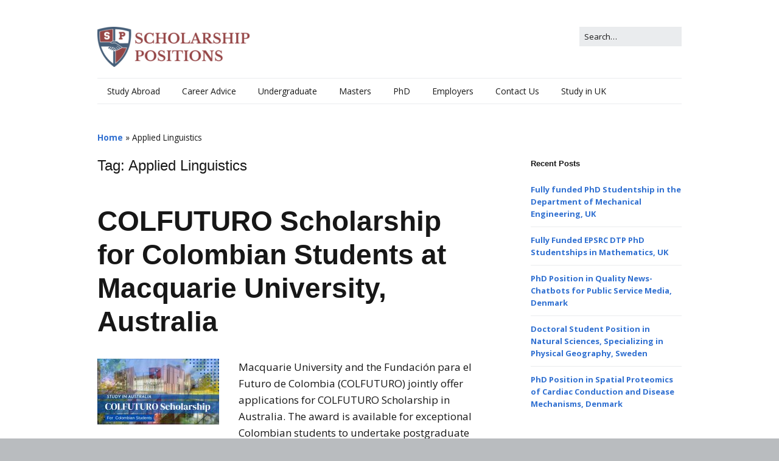

--- FILE ---
content_type: text/html; charset=UTF-8
request_url: https://scholarship-positions.com/tag/applied-linguistics/
body_size: 20699
content:
<!DOCTYPE html><!--[if lte IE 9]><html class="no-js IE9 IE" lang="en-US"><![endif]--><!--[if gt IE 9]><!--><html class="no-js" lang="en-US"><!--<![endif]--><head><meta charset="UTF-8"/>
<script>var __ezHttpConsent={setByCat:function(src,tagType,attributes,category,force,customSetScriptFn=null){var setScript=function(){if(force||window.ezTcfConsent[category]){if(typeof customSetScriptFn==='function'){customSetScriptFn();}else{var scriptElement=document.createElement(tagType);scriptElement.src=src;attributes.forEach(function(attr){for(var key in attr){if(attr.hasOwnProperty(key)){scriptElement.setAttribute(key,attr[key]);}}});var firstScript=document.getElementsByTagName(tagType)[0];firstScript.parentNode.insertBefore(scriptElement,firstScript);}}};if(force||(window.ezTcfConsent&&window.ezTcfConsent.loaded)){setScript();}else if(typeof getEzConsentData==="function"){getEzConsentData().then(function(ezTcfConsent){if(ezTcfConsent&&ezTcfConsent.loaded){setScript();}else{console.error("cannot get ez consent data");force=true;setScript();}});}else{force=true;setScript();console.error("getEzConsentData is not a function");}},};</script>
<script>var ezTcfConsent=window.ezTcfConsent?window.ezTcfConsent:{loaded:false,store_info:false,develop_and_improve_services:false,measure_ad_performance:false,measure_content_performance:false,select_basic_ads:false,create_ad_profile:false,select_personalized_ads:false,create_content_profile:false,select_personalized_content:false,understand_audiences:false,use_limited_data_to_select_content:false,};function getEzConsentData(){return new Promise(function(resolve){document.addEventListener("ezConsentEvent",function(event){var ezTcfConsent=event.detail.ezTcfConsent;resolve(ezTcfConsent);});});}</script>
<script>if(typeof _setEzCookies!=='function'){function _setEzCookies(ezConsentData){var cookies=window.ezCookieQueue;for(var i=0;i<cookies.length;i++){var cookie=cookies[i];if(ezConsentData&&ezConsentData.loaded&&ezConsentData[cookie.tcfCategory]){document.cookie=cookie.name+"="+cookie.value;}}}}
window.ezCookieQueue=window.ezCookieQueue||[];if(typeof addEzCookies!=='function'){function addEzCookies(arr){window.ezCookieQueue=[...window.ezCookieQueue,...arr];}}
addEzCookies([{name:"ezoab_276287",value:"mod10-c; Path=/; Domain=scholarship-positions.com; Max-Age=7200",tcfCategory:"store_info",isEzoic:"true",},{name:"ezosuibasgeneris-1",value:"05977cd8-5da1-4d15-66d7-03e17afe1aec; Path=/; Domain=scholarship-positions.com; Expires=Tue, 26 Jan 2027 15:05:26 UTC; Secure; SameSite=None",tcfCategory:"understand_audiences",isEzoic:"true",}]);if(window.ezTcfConsent&&window.ezTcfConsent.loaded){_setEzCookies(window.ezTcfConsent);}else if(typeof getEzConsentData==="function"){getEzConsentData().then(function(ezTcfConsent){if(ezTcfConsent&&ezTcfConsent.loaded){_setEzCookies(window.ezTcfConsent);}else{console.error("cannot get ez consent data");_setEzCookies(window.ezTcfConsent);}});}else{console.error("getEzConsentData is not a function");_setEzCookies(window.ezTcfConsent);}</script><script type="text/javascript" data-ezscrex='false' data-cfasync='false'>window._ezaq = Object.assign({"edge_cache_status":12,"edge_response_time":21,"url":"https://scholarship-positions.com/tag/applied-linguistics/"}, typeof window._ezaq !== "undefined" ? window._ezaq : {});</script><script type="text/javascript" data-ezscrex='false' data-cfasync='false'>window._ezaq = Object.assign({"ab_test_id":"mod10-c"}, typeof window._ezaq !== "undefined" ? window._ezaq : {});window.__ez=window.__ez||{};window.__ez.tf={};</script><script type="text/javascript" data-ezscrex='false' data-cfasync='false'>window.ezDisableAds = true;</script>
<script data-ezscrex='false' data-cfasync='false' data-pagespeed-no-defer>var __ez=__ez||{};__ez.stms=Date.now();__ez.evt={};__ez.script={};__ez.ck=__ez.ck||{};__ez.template={};__ez.template.isOrig=true;__ez.queue=__ez.queue||function(){var e=0,i=0,t=[],n=!1,o=[],r=[],s=!0,a=function(e,i,n,o,r,s,a){var l=arguments.length>7&&void 0!==arguments[7]?arguments[7]:window,d=this;this.name=e,this.funcName=i,this.parameters=null===n?null:w(n)?n:[n],this.isBlock=o,this.blockedBy=r,this.deleteWhenComplete=s,this.isError=!1,this.isComplete=!1,this.isInitialized=!1,this.proceedIfError=a,this.fWindow=l,this.isTimeDelay=!1,this.process=function(){f("... func = "+e),d.isInitialized=!0,d.isComplete=!0,f("... func.apply: "+e);var i=d.funcName.split("."),n=null,o=this.fWindow||window;i.length>3||(n=3===i.length?o[i[0]][i[1]][i[2]]:2===i.length?o[i[0]][i[1]]:o[d.funcName]),null!=n&&n.apply(null,this.parameters),!0===d.deleteWhenComplete&&delete t[e],!0===d.isBlock&&(f("----- F'D: "+d.name),m())}},l=function(e,i,t,n,o,r,s){var a=arguments.length>7&&void 0!==arguments[7]?arguments[7]:window,l=this;this.name=e,this.path=i,this.async=o,this.defer=r,this.isBlock=t,this.blockedBy=n,this.isInitialized=!1,this.isError=!1,this.isComplete=!1,this.proceedIfError=s,this.fWindow=a,this.isTimeDelay=!1,this.isPath=function(e){return"/"===e[0]&&"/"!==e[1]},this.getSrc=function(e){return void 0!==window.__ezScriptHost&&this.isPath(e)&&"banger.js"!==this.name?window.__ezScriptHost+e:e},this.process=function(){l.isInitialized=!0,f("... file = "+e);var i=this.fWindow?this.fWindow.document:document,t=i.createElement("script");t.src=this.getSrc(this.path),!0===o?t.async=!0:!0===r&&(t.defer=!0),t.onerror=function(){var e={url:window.location.href,name:l.name,path:l.path,user_agent:window.navigator.userAgent};"undefined"!=typeof _ezaq&&(e.pageview_id=_ezaq.page_view_id);var i=encodeURIComponent(JSON.stringify(e)),t=new XMLHttpRequest;t.open("GET","//g.ezoic.net/ezqlog?d="+i,!0),t.send(),f("----- ERR'D: "+l.name),l.isError=!0,!0===l.isBlock&&m()},t.onreadystatechange=t.onload=function(){var e=t.readyState;f("----- F'D: "+l.name),e&&!/loaded|complete/.test(e)||(l.isComplete=!0,!0===l.isBlock&&m())},i.getElementsByTagName("head")[0].appendChild(t)}},d=function(e,i){this.name=e,this.path="",this.async=!1,this.defer=!1,this.isBlock=!1,this.blockedBy=[],this.isInitialized=!0,this.isError=!1,this.isComplete=i,this.proceedIfError=!1,this.isTimeDelay=!1,this.process=function(){}};function c(e,i,n,s,a,d,c,u,f){var m=new l(e,i,n,s,a,d,c,f);!0===u?o[e]=m:r[e]=m,t[e]=m,h(m)}function h(e){!0!==u(e)&&0!=s&&e.process()}function u(e){if(!0===e.isTimeDelay&&!1===n)return f(e.name+" blocked = TIME DELAY!"),!0;if(w(e.blockedBy))for(var i=0;i<e.blockedBy.length;i++){var o=e.blockedBy[i];if(!1===t.hasOwnProperty(o))return f(e.name+" blocked = "+o),!0;if(!0===e.proceedIfError&&!0===t[o].isError)return!1;if(!1===t[o].isComplete)return f(e.name+" blocked = "+o),!0}return!1}function f(e){var i=window.location.href,t=new RegExp("[?&]ezq=([^&#]*)","i").exec(i);"1"===(t?t[1]:null)&&console.debug(e)}function m(){++e>200||(f("let's go"),p(o),p(r))}function p(e){for(var i in e)if(!1!==e.hasOwnProperty(i)){var t=e[i];!0===t.isComplete||u(t)||!0===t.isInitialized||!0===t.isError?!0===t.isError?f(t.name+": error"):!0===t.isComplete?f(t.name+": complete already"):!0===t.isInitialized&&f(t.name+": initialized already"):t.process()}}function w(e){return"[object Array]"==Object.prototype.toString.call(e)}return window.addEventListener("load",(function(){setTimeout((function(){n=!0,f("TDELAY -----"),m()}),5e3)}),!1),{addFile:c,addFileOnce:function(e,i,n,o,r,s,a,l,d){t[e]||c(e,i,n,o,r,s,a,l,d)},addDelayFile:function(e,i){var n=new l(e,i,!1,[],!1,!1,!0);n.isTimeDelay=!0,f(e+" ...  FILE! TDELAY"),r[e]=n,t[e]=n,h(n)},addFunc:function(e,n,s,l,d,c,u,f,m,p){!0===c&&(e=e+"_"+i++);var w=new a(e,n,s,l,d,u,f,p);!0===m?o[e]=w:r[e]=w,t[e]=w,h(w)},addDelayFunc:function(e,i,n){var o=new a(e,i,n,!1,[],!0,!0);o.isTimeDelay=!0,f(e+" ...  FUNCTION! TDELAY"),r[e]=o,t[e]=o,h(o)},items:t,processAll:m,setallowLoad:function(e){s=e},markLoaded:function(e){if(e&&0!==e.length){if(e in t){var i=t[e];!0===i.isComplete?f(i.name+" "+e+": error loaded duplicate"):(i.isComplete=!0,i.isInitialized=!0)}else t[e]=new d(e,!0);f("markLoaded dummyfile: "+t[e].name)}},logWhatsBlocked:function(){for(var e in t)!1!==t.hasOwnProperty(e)&&u(t[e])}}}();__ez.evt.add=function(e,t,n){e.addEventListener?e.addEventListener(t,n,!1):e.attachEvent?e.attachEvent("on"+t,n):e["on"+t]=n()},__ez.evt.remove=function(e,t,n){e.removeEventListener?e.removeEventListener(t,n,!1):e.detachEvent?e.detachEvent("on"+t,n):delete e["on"+t]};__ez.script.add=function(e){var t=document.createElement("script");t.src=e,t.async=!0,t.type="text/javascript",document.getElementsByTagName("head")[0].appendChild(t)};__ez.dot=__ez.dot||{};__ez.queue.addFileOnce('/detroitchicago/boise.js', '/detroitchicago/boise.js?gcb=195-0&cb=5', true, [], true, false, true, false);__ez.queue.addFileOnce('/parsonsmaize/abilene.js', '/parsonsmaize/abilene.js?gcb=195-0&cb=e80eca0cdb', true, [], true, false, true, false);__ez.queue.addFileOnce('/parsonsmaize/mulvane.js', '/parsonsmaize/mulvane.js?gcb=195-0&cb=e75e48eec0', true, ['/parsonsmaize/abilene.js'], true, false, true, false);__ez.queue.addFileOnce('/detroitchicago/birmingham.js', '/detroitchicago/birmingham.js?gcb=195-0&cb=539c47377c', true, ['/parsonsmaize/abilene.js'], true, false, true, false);</script>
<script data-ezscrex="false" type="text/javascript" data-cfasync="false">window._ezaq = Object.assign({"ad_cache_level":0,"adpicker_placement_cnt":0,"ai_placeholder_cache_level":0,"ai_placeholder_placement_cnt":-1,"domain":"scholarship-positions.com","domain_id":276287,"ezcache_level":1,"ezcache_skip_code":0,"has_bad_image":0,"has_bad_words":0,"is_sitespeed":0,"lt_cache_level":0,"response_size":91931,"response_size_orig":86161,"response_time_orig":10,"template_id":5,"url":"https://scholarship-positions.com/tag/applied-linguistics/","word_count":0,"worst_bad_word_level":0}, typeof window._ezaq !== "undefined" ? window._ezaq : {});__ez.queue.markLoaded('ezaqBaseReady');</script>
<script type='text/javascript' data-ezscrex='false' data-cfasync='false'>
window.ezAnalyticsStatic = true;

function analyticsAddScript(script) {
	var ezDynamic = document.createElement('script');
	ezDynamic.type = 'text/javascript';
	ezDynamic.innerHTML = script;
	document.head.appendChild(ezDynamic);
}
function getCookiesWithPrefix() {
    var allCookies = document.cookie.split(';');
    var cookiesWithPrefix = {};

    for (var i = 0; i < allCookies.length; i++) {
        var cookie = allCookies[i].trim();

        for (var j = 0; j < arguments.length; j++) {
            var prefix = arguments[j];
            if (cookie.indexOf(prefix) === 0) {
                var cookieParts = cookie.split('=');
                var cookieName = cookieParts[0];
                var cookieValue = cookieParts.slice(1).join('=');
                cookiesWithPrefix[cookieName] = decodeURIComponent(cookieValue);
                break; // Once matched, no need to check other prefixes
            }
        }
    }

    return cookiesWithPrefix;
}
function productAnalytics() {
	var d = {"pr":[6],"omd5":"97cc4328ce5b820506602249c08cc92f","nar":"risk score"};
	d.u = _ezaq.url;
	d.p = _ezaq.page_view_id;
	d.v = _ezaq.visit_uuid;
	d.ab = _ezaq.ab_test_id;
	d.e = JSON.stringify(_ezaq);
	d.ref = document.referrer;
	d.c = getCookiesWithPrefix('active_template', 'ez', 'lp_');
	if(typeof ez_utmParams !== 'undefined') {
		d.utm = ez_utmParams;
	}

	var dataText = JSON.stringify(d);
	var xhr = new XMLHttpRequest();
	xhr.open('POST','/ezais/analytics?cb=1', true);
	xhr.onload = function () {
		if (xhr.status!=200) {
            return;
		}

        if(document.readyState !== 'loading') {
            analyticsAddScript(xhr.response);
            return;
        }

        var eventFunc = function() {
            if(document.readyState === 'loading') {
                return;
            }
            document.removeEventListener('readystatechange', eventFunc, false);
            analyticsAddScript(xhr.response);
        };

        document.addEventListener('readystatechange', eventFunc, false);
	};
	xhr.setRequestHeader('Content-Type','text/plain');
	xhr.send(dataText);
}
__ez.queue.addFunc("productAnalytics", "productAnalytics", null, true, ['ezaqBaseReady'], false, false, false, true);
</script><base href="https://scholarship-positions.com/tag/applied-linguistics/"/>
				
	<meta name="robots" content="noindex, follow"/>
			<link rel="dns-prefetch" href="//fonts.googleapis.com"/>
			<script type="text/javascript">
			/* <![CDATA[ */
			document.documentElement.className = document.documentElement.className.replace(new RegExp('(^|\\s)no-js(\\s|$)'), '$1js$2');
			/* ]]> */
		</script>
	
	<!-- This site is optimized with the Yoast SEO plugin v26.8 - https://yoast.com/product/yoast-seo-wordpress/ -->
	<title>Applied Linguistics - Scholarship Positions 2024 2025</title>
	<meta name="description" content="Applied Linguistics College Degree - Scholarship Positions 2024 2025"/>
	<meta property="og:locale" content="en_US"/>
	<meta property="og:type" content="article"/>
	<meta property="og:title" content="Applied Linguistics - Scholarship Positions 2024 2025"/>
	<meta property="og:description" content="Applied Linguistics College Degree - Scholarship Positions 2024 2025"/>
	<meta property="og:url" content="https://scholarship-positions.com/tag/applied-linguistics/"/>
	<meta property="og:site_name" content="Scholarship Positions 2024 2025"/>
	<meta name="twitter:card" content="summary_large_image"/>
	<meta name="twitter:site" content="@newscholarships"/>
	<script type="application/ld+json" class="yoast-schema-graph">{"@context":"https://schema.org","@graph":[{"@type":"CollectionPage","@id":"https://scholarship-positions.com/tag/applied-linguistics/","url":"https://scholarship-positions.com/tag/applied-linguistics/","name":"Applied Linguistics - Scholarship Positions 2024 2025","isPartOf":{"@id":"https://scholarship-positions.com/#website"},"primaryImageOfPage":{"@id":"https://scholarship-positions.com/tag/applied-linguistics/#primaryimage"},"image":{"@id":"https://scholarship-positions.com/tag/applied-linguistics/#primaryimage"},"thumbnailUrl":"https://scholarship-positions.com/wp-content/uploads/2022/11/COLFUTURO-Scholarship-for-Colombian-students-at-Macquarie-University-Australia..jpg","description":"Applied Linguistics College Degree - Scholarship Positions 2024 2025","breadcrumb":{"@id":"https://scholarship-positions.com/tag/applied-linguistics/#breadcrumb"},"inLanguage":"en-US"},{"@type":"ImageObject","inLanguage":"en-US","@id":"https://scholarship-positions.com/tag/applied-linguistics/#primaryimage","url":"https://scholarship-positions.com/wp-content/uploads/2022/11/COLFUTURO-Scholarship-for-Colombian-students-at-Macquarie-University-Australia..jpg","contentUrl":"https://scholarship-positions.com/wp-content/uploads/2022/11/COLFUTURO-Scholarship-for-Colombian-students-at-Macquarie-University-Australia..jpg","width":1200,"height":650},{"@type":"BreadcrumbList","@id":"https://scholarship-positions.com/tag/applied-linguistics/#breadcrumb","itemListElement":[{"@type":"ListItem","position":1,"name":"Home","item":"https://scholarship-positions.com/"},{"@type":"ListItem","position":2,"name":"Applied Linguistics"}]},{"@type":"WebSite","@id":"https://scholarship-positions.com/#website","url":"https://scholarship-positions.com/","name":"Scholarship Positions 2024 2025","description":"2024 Online College University Scholarships PhD Masters Graduate Financial Aid Positions Free","publisher":{"@id":"https://scholarship-positions.com/#organization"},"potentialAction":[{"@type":"SearchAction","target":{"@type":"EntryPoint","urlTemplate":"https://scholarship-positions.com/?s={search_term_string}"},"query-input":{"@type":"PropertyValueSpecification","valueRequired":true,"valueName":"search_term_string"}}],"inLanguage":"en-US"},{"@type":"Organization","@id":"https://scholarship-positions.com/#organization","name":"Scholarship Positions","url":"https://scholarship-positions.com/","logo":{"@type":"ImageObject","inLanguage":"en-US","@id":"https://scholarship-positions.com/#/schema/logo/image/","url":"https://scholarship-positions.com/wp-content/uploads/2018/07/cropped-cropped-SP_Logo-1-e1641257484476.png","contentUrl":"https://scholarship-positions.com/wp-content/uploads/2018/07/cropped-cropped-SP_Logo-1-e1641257484476.png","width":250,"height":66,"caption":"Scholarship Positions"},"image":{"@id":"https://scholarship-positions.com/#/schema/logo/image/"},"sameAs":["http://facebook.com/scholarshippositions","https://x.com/newscholarships","https://uk.linkedin.com/in/scholarshippositions","https://www.youtube.com/user/ScholarshipPositions"]}]}</script>
	<!-- / Yoast SEO plugin. -->


<style id="wp-img-auto-sizes-contain-inline-css" type="text/css">
img:is([sizes=auto i],[sizes^="auto," i]){contain-intrinsic-size:3000px 1500px}
/*# sourceURL=wp-img-auto-sizes-contain-inline-css */
</style>
<style id="wp-emoji-styles-inline-css" type="text/css">

	img.wp-smiley, img.emoji {
		display: inline !important;
		border: none !important;
		box-shadow: none !important;
		height: 1em !important;
		width: 1em !important;
		margin: 0 0.07em !important;
		vertical-align: -0.1em !important;
		background: none !important;
		padding: 0 !important;
	}
/*# sourceURL=wp-emoji-styles-inline-css */
</style>
<style id="wp-block-library-inline-css" type="text/css">
:root{--wp-block-synced-color:#7a00df;--wp-block-synced-color--rgb:122,0,223;--wp-bound-block-color:var(--wp-block-synced-color);--wp-editor-canvas-background:#ddd;--wp-admin-theme-color:#007cba;--wp-admin-theme-color--rgb:0,124,186;--wp-admin-theme-color-darker-10:#006ba1;--wp-admin-theme-color-darker-10--rgb:0,107,160.5;--wp-admin-theme-color-darker-20:#005a87;--wp-admin-theme-color-darker-20--rgb:0,90,135;--wp-admin-border-width-focus:2px}@media (min-resolution:192dpi){:root{--wp-admin-border-width-focus:1.5px}}.wp-element-button{cursor:pointer}:root .has-very-light-gray-background-color{background-color:#eee}:root .has-very-dark-gray-background-color{background-color:#313131}:root .has-very-light-gray-color{color:#eee}:root .has-very-dark-gray-color{color:#313131}:root .has-vivid-green-cyan-to-vivid-cyan-blue-gradient-background{background:linear-gradient(135deg,#00d084,#0693e3)}:root .has-purple-crush-gradient-background{background:linear-gradient(135deg,#34e2e4,#4721fb 50%,#ab1dfe)}:root .has-hazy-dawn-gradient-background{background:linear-gradient(135deg,#faaca8,#dad0ec)}:root .has-subdued-olive-gradient-background{background:linear-gradient(135deg,#fafae1,#67a671)}:root .has-atomic-cream-gradient-background{background:linear-gradient(135deg,#fdd79a,#004a59)}:root .has-nightshade-gradient-background{background:linear-gradient(135deg,#330968,#31cdcf)}:root .has-midnight-gradient-background{background:linear-gradient(135deg,#020381,#2874fc)}:root{--wp--preset--font-size--normal:16px;--wp--preset--font-size--huge:42px}.has-regular-font-size{font-size:1em}.has-larger-font-size{font-size:2.625em}.has-normal-font-size{font-size:var(--wp--preset--font-size--normal)}.has-huge-font-size{font-size:var(--wp--preset--font-size--huge)}.has-text-align-center{text-align:center}.has-text-align-left{text-align:left}.has-text-align-right{text-align:right}.has-fit-text{white-space:nowrap!important}#end-resizable-editor-section{display:none}.aligncenter{clear:both}.items-justified-left{justify-content:flex-start}.items-justified-center{justify-content:center}.items-justified-right{justify-content:flex-end}.items-justified-space-between{justify-content:space-between}.screen-reader-text{border:0;clip-path:inset(50%);height:1px;margin:-1px;overflow:hidden;padding:0;position:absolute;width:1px;word-wrap:normal!important}.screen-reader-text:focus{background-color:#ddd;clip-path:none;color:#444;display:block;font-size:1em;height:auto;left:5px;line-height:normal;padding:15px 23px 14px;text-decoration:none;top:5px;width:auto;z-index:100000}html :where(.has-border-color){border-style:solid}html :where([style*=border-top-color]){border-top-style:solid}html :where([style*=border-right-color]){border-right-style:solid}html :where([style*=border-bottom-color]){border-bottom-style:solid}html :where([style*=border-left-color]){border-left-style:solid}html :where([style*=border-width]){border-style:solid}html :where([style*=border-top-width]){border-top-style:solid}html :where([style*=border-right-width]){border-right-style:solid}html :where([style*=border-bottom-width]){border-bottom-style:solid}html :where([style*=border-left-width]){border-left-style:solid}html :where(img[class*=wp-image-]){height:auto;max-width:100%}:where(figure){margin:0 0 1em}html :where(.is-position-sticky){--wp-admin--admin-bar--position-offset:var(--wp-admin--admin-bar--height,0px)}@media screen and (max-width:600px){html :where(.is-position-sticky){--wp-admin--admin-bar--position-offset:0px}}

/*# sourceURL=wp-block-library-inline-css */
</style><style id="global-styles-inline-css" type="text/css">
:root{--wp--preset--aspect-ratio--square: 1;--wp--preset--aspect-ratio--4-3: 4/3;--wp--preset--aspect-ratio--3-4: 3/4;--wp--preset--aspect-ratio--3-2: 3/2;--wp--preset--aspect-ratio--2-3: 2/3;--wp--preset--aspect-ratio--16-9: 16/9;--wp--preset--aspect-ratio--9-16: 9/16;--wp--preset--color--black: #000000;--wp--preset--color--cyan-bluish-gray: #abb8c3;--wp--preset--color--white: #ffffff;--wp--preset--color--pale-pink: #f78da7;--wp--preset--color--vivid-red: #cf2e2e;--wp--preset--color--luminous-vivid-orange: #ff6900;--wp--preset--color--luminous-vivid-amber: #fcb900;--wp--preset--color--light-green-cyan: #7bdcb5;--wp--preset--color--vivid-green-cyan: #00d084;--wp--preset--color--pale-cyan-blue: #8ed1fc;--wp--preset--color--vivid-cyan-blue: #0693e3;--wp--preset--color--vivid-purple: #9b51e0;--wp--preset--gradient--vivid-cyan-blue-to-vivid-purple: linear-gradient(135deg,rgb(6,147,227) 0%,rgb(155,81,224) 100%);--wp--preset--gradient--light-green-cyan-to-vivid-green-cyan: linear-gradient(135deg,rgb(122,220,180) 0%,rgb(0,208,130) 100%);--wp--preset--gradient--luminous-vivid-amber-to-luminous-vivid-orange: linear-gradient(135deg,rgb(252,185,0) 0%,rgb(255,105,0) 100%);--wp--preset--gradient--luminous-vivid-orange-to-vivid-red: linear-gradient(135deg,rgb(255,105,0) 0%,rgb(207,46,46) 100%);--wp--preset--gradient--very-light-gray-to-cyan-bluish-gray: linear-gradient(135deg,rgb(238,238,238) 0%,rgb(169,184,195) 100%);--wp--preset--gradient--cool-to-warm-spectrum: linear-gradient(135deg,rgb(74,234,220) 0%,rgb(151,120,209) 20%,rgb(207,42,186) 40%,rgb(238,44,130) 60%,rgb(251,105,98) 80%,rgb(254,248,76) 100%);--wp--preset--gradient--blush-light-purple: linear-gradient(135deg,rgb(255,206,236) 0%,rgb(152,150,240) 100%);--wp--preset--gradient--blush-bordeaux: linear-gradient(135deg,rgb(254,205,165) 0%,rgb(254,45,45) 50%,rgb(107,0,62) 100%);--wp--preset--gradient--luminous-dusk: linear-gradient(135deg,rgb(255,203,112) 0%,rgb(199,81,192) 50%,rgb(65,88,208) 100%);--wp--preset--gradient--pale-ocean: linear-gradient(135deg,rgb(255,245,203) 0%,rgb(182,227,212) 50%,rgb(51,167,181) 100%);--wp--preset--gradient--electric-grass: linear-gradient(135deg,rgb(202,248,128) 0%,rgb(113,206,126) 100%);--wp--preset--gradient--midnight: linear-gradient(135deg,rgb(2,3,129) 0%,rgb(40,116,252) 100%);--wp--preset--font-size--small: 13px;--wp--preset--font-size--medium: 20px;--wp--preset--font-size--large: 36px;--wp--preset--font-size--x-large: 42px;--wp--preset--spacing--20: 0.44rem;--wp--preset--spacing--30: 0.67rem;--wp--preset--spacing--40: 1rem;--wp--preset--spacing--50: 1.5rem;--wp--preset--spacing--60: 2.25rem;--wp--preset--spacing--70: 3.38rem;--wp--preset--spacing--80: 5.06rem;--wp--preset--shadow--natural: 6px 6px 9px rgba(0, 0, 0, 0.2);--wp--preset--shadow--deep: 12px 12px 50px rgba(0, 0, 0, 0.4);--wp--preset--shadow--sharp: 6px 6px 0px rgba(0, 0, 0, 0.2);--wp--preset--shadow--outlined: 6px 6px 0px -3px rgb(255, 255, 255), 6px 6px rgb(0, 0, 0);--wp--preset--shadow--crisp: 6px 6px 0px rgb(0, 0, 0);}:where(.is-layout-flex){gap: 0.5em;}:where(.is-layout-grid){gap: 0.5em;}body .is-layout-flex{display: flex;}.is-layout-flex{flex-wrap: wrap;align-items: center;}.is-layout-flex > :is(*, div){margin: 0;}body .is-layout-grid{display: grid;}.is-layout-grid > :is(*, div){margin: 0;}:where(.wp-block-columns.is-layout-flex){gap: 2em;}:where(.wp-block-columns.is-layout-grid){gap: 2em;}:where(.wp-block-post-template.is-layout-flex){gap: 1.25em;}:where(.wp-block-post-template.is-layout-grid){gap: 1.25em;}.has-black-color{color: var(--wp--preset--color--black) !important;}.has-cyan-bluish-gray-color{color: var(--wp--preset--color--cyan-bluish-gray) !important;}.has-white-color{color: var(--wp--preset--color--white) !important;}.has-pale-pink-color{color: var(--wp--preset--color--pale-pink) !important;}.has-vivid-red-color{color: var(--wp--preset--color--vivid-red) !important;}.has-luminous-vivid-orange-color{color: var(--wp--preset--color--luminous-vivid-orange) !important;}.has-luminous-vivid-amber-color{color: var(--wp--preset--color--luminous-vivid-amber) !important;}.has-light-green-cyan-color{color: var(--wp--preset--color--light-green-cyan) !important;}.has-vivid-green-cyan-color{color: var(--wp--preset--color--vivid-green-cyan) !important;}.has-pale-cyan-blue-color{color: var(--wp--preset--color--pale-cyan-blue) !important;}.has-vivid-cyan-blue-color{color: var(--wp--preset--color--vivid-cyan-blue) !important;}.has-vivid-purple-color{color: var(--wp--preset--color--vivid-purple) !important;}.has-black-background-color{background-color: var(--wp--preset--color--black) !important;}.has-cyan-bluish-gray-background-color{background-color: var(--wp--preset--color--cyan-bluish-gray) !important;}.has-white-background-color{background-color: var(--wp--preset--color--white) !important;}.has-pale-pink-background-color{background-color: var(--wp--preset--color--pale-pink) !important;}.has-vivid-red-background-color{background-color: var(--wp--preset--color--vivid-red) !important;}.has-luminous-vivid-orange-background-color{background-color: var(--wp--preset--color--luminous-vivid-orange) !important;}.has-luminous-vivid-amber-background-color{background-color: var(--wp--preset--color--luminous-vivid-amber) !important;}.has-light-green-cyan-background-color{background-color: var(--wp--preset--color--light-green-cyan) !important;}.has-vivid-green-cyan-background-color{background-color: var(--wp--preset--color--vivid-green-cyan) !important;}.has-pale-cyan-blue-background-color{background-color: var(--wp--preset--color--pale-cyan-blue) !important;}.has-vivid-cyan-blue-background-color{background-color: var(--wp--preset--color--vivid-cyan-blue) !important;}.has-vivid-purple-background-color{background-color: var(--wp--preset--color--vivid-purple) !important;}.has-black-border-color{border-color: var(--wp--preset--color--black) !important;}.has-cyan-bluish-gray-border-color{border-color: var(--wp--preset--color--cyan-bluish-gray) !important;}.has-white-border-color{border-color: var(--wp--preset--color--white) !important;}.has-pale-pink-border-color{border-color: var(--wp--preset--color--pale-pink) !important;}.has-vivid-red-border-color{border-color: var(--wp--preset--color--vivid-red) !important;}.has-luminous-vivid-orange-border-color{border-color: var(--wp--preset--color--luminous-vivid-orange) !important;}.has-luminous-vivid-amber-border-color{border-color: var(--wp--preset--color--luminous-vivid-amber) !important;}.has-light-green-cyan-border-color{border-color: var(--wp--preset--color--light-green-cyan) !important;}.has-vivid-green-cyan-border-color{border-color: var(--wp--preset--color--vivid-green-cyan) !important;}.has-pale-cyan-blue-border-color{border-color: var(--wp--preset--color--pale-cyan-blue) !important;}.has-vivid-cyan-blue-border-color{border-color: var(--wp--preset--color--vivid-cyan-blue) !important;}.has-vivid-purple-border-color{border-color: var(--wp--preset--color--vivid-purple) !important;}.has-vivid-cyan-blue-to-vivid-purple-gradient-background{background: var(--wp--preset--gradient--vivid-cyan-blue-to-vivid-purple) !important;}.has-light-green-cyan-to-vivid-green-cyan-gradient-background{background: var(--wp--preset--gradient--light-green-cyan-to-vivid-green-cyan) !important;}.has-luminous-vivid-amber-to-luminous-vivid-orange-gradient-background{background: var(--wp--preset--gradient--luminous-vivid-amber-to-luminous-vivid-orange) !important;}.has-luminous-vivid-orange-to-vivid-red-gradient-background{background: var(--wp--preset--gradient--luminous-vivid-orange-to-vivid-red) !important;}.has-very-light-gray-to-cyan-bluish-gray-gradient-background{background: var(--wp--preset--gradient--very-light-gray-to-cyan-bluish-gray) !important;}.has-cool-to-warm-spectrum-gradient-background{background: var(--wp--preset--gradient--cool-to-warm-spectrum) !important;}.has-blush-light-purple-gradient-background{background: var(--wp--preset--gradient--blush-light-purple) !important;}.has-blush-bordeaux-gradient-background{background: var(--wp--preset--gradient--blush-bordeaux) !important;}.has-luminous-dusk-gradient-background{background: var(--wp--preset--gradient--luminous-dusk) !important;}.has-pale-ocean-gradient-background{background: var(--wp--preset--gradient--pale-ocean) !important;}.has-electric-grass-gradient-background{background: var(--wp--preset--gradient--electric-grass) !important;}.has-midnight-gradient-background{background: var(--wp--preset--gradient--midnight) !important;}.has-small-font-size{font-size: var(--wp--preset--font-size--small) !important;}.has-medium-font-size{font-size: var(--wp--preset--font-size--medium) !important;}.has-large-font-size{font-size: var(--wp--preset--font-size--large) !important;}.has-x-large-font-size{font-size: var(--wp--preset--font-size--x-large) !important;}
/*# sourceURL=global-styles-inline-css */
</style>

<style id="classic-theme-styles-inline-css" type="text/css">
/*! This file is auto-generated */
.wp-block-button__link{color:#fff;background-color:#32373c;border-radius:9999px;box-shadow:none;text-decoration:none;padding:calc(.667em + 2px) calc(1.333em + 2px);font-size:1.125em}.wp-block-file__button{background:#32373c;color:#fff;text-decoration:none}
/*# sourceURL=/wp-includes/css/classic-themes.min.css */
</style>
<link rel="stylesheet" id="make-google-font-css" href="//fonts.googleapis.com/css?family=Open+Sans%3Aregular%2Citalic%2C700%2C700italic&amp;ver=1.10.9#038;subset=latin" type="text/css" media="all"/>
<link rel="stylesheet" id="font-awesome-css" href="https://scholarship-positions.com/wp-content/themes/make/css/libs/font-awesome/css/font-awesome.min.css?ver=5.15.2" type="text/css" media="all"/>
<link rel="stylesheet" id="make-parent-css" href="https://scholarship-positions.com/wp-content/themes/make/style.css?ver=1.10.9" type="text/css" media="all"/>
<link rel="stylesheet" id="make-main-css" href="https://scholarship-positions.com/wp-content/themes/make-child-theme/style.css?ver=1.10.9" type="text/css" media="all"/>
<link rel="stylesheet" id="make-print-css" href="https://scholarship-positions.com/wp-content/themes/make/css/print.css?ver=1.10.9" type="text/css" media="print"/>
<link rel="stylesheet" id="wp_review-style-css" href="https://scholarship-positions.com/wp-content/plugins/wp-review/public/css/wp-review.css?ver=5.3.5" type="text/css" media="all"/>
<style id="rocket-lazyload-inline-css" type="text/css">
.rll-youtube-player{position:relative;padding-bottom:56.23%;height:0;overflow:hidden;max-width:100%;}.rll-youtube-player:focus-within{outline: 2px solid currentColor;outline-offset: 5px;}.rll-youtube-player iframe{position:absolute;top:0;left:0;width:100%;height:100%;z-index:100;background:0 0}.rll-youtube-player img{bottom:0;display:block;left:0;margin:auto;max-width:100%;width:100%;position:absolute;right:0;top:0;border:none;height:auto;-webkit-transition:.4s all;-moz-transition:.4s all;transition:.4s all}.rll-youtube-player img:hover{-webkit-filter:brightness(75%)}.rll-youtube-player .play{height:100%;width:100%;left:0;top:0;position:absolute;background:url(https://scholarship-positions.com/wp-content/plugins/rocket-lazy-load/assets/img/youtube.png) no-repeat center;background-color: transparent !important;cursor:pointer;border:none;}
/*# sourceURL=rocket-lazyload-inline-css */
</style>
<script type="text/javascript" src="https://scholarship-positions.com/wp-includes/js/jquery/jquery.min.js?ver=3.7.1" id="jquery-core-js"></script>
<script type="text/javascript" src="https://scholarship-positions.com/wp-includes/js/jquery/jquery-migrate.min.js?ver=3.4.1" id="jquery-migrate-js"></script>
<link rel="https://api.w.org/" href="https://scholarship-positions.com/wp-json/"/><link rel="alternate" title="JSON" type="application/json" href="https://scholarship-positions.com/wp-json/wp/v2/tags/23156"/><!-- verfication-->
<meta name="msvalidate.01" content="A3E5D8A883A3C8D71E9DC241B0833A48"/>
<meta name="y_key" content="af03a012d07c1a2e"/>
<!-- verfication-->

<!-- Global site tag (gtag.js) - Google Analytics -->
<script async="" src="https://www.googletagmanager.com/gtag/js?id=UA-6666392-1"></script>
<script>
  window.dataLayer = window.dataLayer || [];
  function gtag(){dataLayer.push(arguments);}
  gtag('js', new Date());

  gtag('config', 'UA-6666392-1');
</script>
		<meta name="viewport" content="width=device-width, initial-scale=1"/>
	
<!-- Begin Make Inline CSS -->
<style type="text/css">
div.custom-logo{background-image:url("https://scholarship-positions.com/wp-content/uploads/2018/07/cropped-cropped-SP_Logo-1-e1641257484476.png");width:250px;}div.custom-logo a{padding-bottom:26.4%;}
</style>
<!-- End Make Inline CSS -->
<noscript><style id="rocket-lazyload-nojs-css">.rll-youtube-player, [data-lazy-src]{display:none !important;}</style></noscript>	<script type='text/javascript'>
var ezoTemplate = 'orig_site';
var ezouid = '1';
var ezoFormfactor = '1';
</script><script data-ezscrex="false" type='text/javascript'>
var soc_app_id = '0';
var did = 276287;
var ezdomain = 'scholarship-positions.com';
var ezoicSearchable = 1;
</script></head>

	<body class="archive tag tag-applied-linguistics tag-23156 wp-custom-logo wp-theme-make wp-child-theme-make-child-theme view-archive full-width has-right-sidebar">
				<div id="site-wrapper" class="site-wrapper">
			<a class="skip-link screen-reader-text" href="#site-content">Skip to content</a>

			
<header id="site-header" class="site-header header-layout-3 no-site-title no-site-tagline" role="banner">
		<div class="site-header-main">
		<div class="container">
			<div class="site-branding">
									<a href="https://scholarship-positions.com/" class="custom-logo-link" rel="home"><img width="250" height="66" src="data:image/svg+xml,%3Csvg%20xmlns=&#39;http://www.w3.org/2000/svg&#39;%20viewBox=&#39;0%200%20250%2066&#39;%3E%3C/svg%3E" class="custom-logo" alt="Scholarship Positions" decoding="async" data-lazy-srcset="https://scholarship-positions.com/wp-content/uploads/2018/07/cropped-cropped-SP_Logo-1-e1641257484476.png 250w, https://scholarship-positions.com/wp-content/uploads/2018/07/cropped-cropped-SP_Logo-1-e1641257484476-200x53.png 200w" data-lazy-sizes="(max-width: 250px) 100vw, 250px" data-lazy-src="https://scholarship-positions.com/wp-content/uploads/2018/07/cropped-cropped-SP_Logo-1-e1641257484476.png"/><noscript><img width="250" height="66" src="https://scholarship-positions.com/wp-content/uploads/2018/07/cropped-cropped-SP_Logo-1-e1641257484476.png" class="custom-logo" alt="Scholarship Positions" decoding="async" srcset="https://scholarship-positions.com/wp-content/uploads/2018/07/cropped-cropped-SP_Logo-1-e1641257484476.png 250w, https://scholarship-positions.com/wp-content/uploads/2018/07/cropped-cropped-SP_Logo-1-e1641257484476-200x53.png 200w" sizes="(max-width: 250px) 100vw, 250px" /></noscript></a>												<h1 class="site-title screen-reader-text">
					<a href="https://scholarship-positions.com/" rel="home">Scholarship Positions 2024 2025</a>
				</h1>
												<span class="site-description screen-reader-text">
					2024 Online College University Scholarships PhD Masters Graduate Financial Aid Positions Free				</span>
							</div>

			
<form role="search" method="get" class="search-form" action="https://scholarship-positions.com/">
	<input type="search" class="search-field" id="search-field" placeholder="Search…" title="Press Enter to submit your search" value="" name="s" aria-label="Search for:"/>
	<input type="submit" class="search-submit" value="Search" aria-label="Search" role="button"/>
</form>

			
<nav id="site-navigation" class="site-navigation" role="navigation">
			<button class="menu-toggle">Menu</button>
		<div class=" mobile-menu"><ul id="menu-main-menu" class="menu"><li id="menu-item-319447" class="menu-item menu-item-type-custom menu-item-object-custom menu-item-319447"><a href="https://scholarship-positions.com/study-abroad/">Study Abroad</a></li>
<li id="menu-item-319531" class="menu-item menu-item-type-taxonomy menu-item-object-category menu-item-319531"><a href="https://scholarship-positions.com/category/careers/">Career Advice</a></li>
<li id="menu-item-316688" class="menu-item menu-item-type-taxonomy menu-item-object-category menu-item-316688"><a href="https://scholarship-positions.com/category/under-graduate-scholarship/" title="Undergraduate Scholarships">Undergraduate</a></li>
<li id="menu-item-316687" class="menu-item menu-item-type-taxonomy menu-item-object-category menu-item-316687"><a href="https://scholarship-positions.com/category/masters-scholarships/" title="Masters Scholarships">Masters</a></li>
<li id="menu-item-316685" class="menu-item menu-item-type-taxonomy menu-item-object-category menu-item-316685"><a href="https://scholarship-positions.com/category/phd-scholarships-positions/" title="PhD Scholarships">PhD</a></li>
<li id="menu-item-197528" class="menu-item menu-item-type-custom menu-item-object-custom menu-item-197528"><a href="//scholarship-positions.com/post-job-free-scholarship/" title="Contact Scholarship-Positions.com – Post Scholarships Free">Employers</a></li>
<li id="menu-item-316738" class="menu-item menu-item-type-post_type menu-item-object-page menu-item-316738"><a href="https://scholarship-positions.com/contact-us/">Contact Us</a></li>
<li id="menu-item-843590" class="menu-item menu-item-type-custom menu-item-object-custom menu-item-843590"><a href="https://www.studyinuk.com" title="Study in UK Admissions">Study in UK</a></li>
</ul></div></nav>		</div>
	</div>
</header>
			<div id="site-content" class="site-content">
				<div class="container">

<main id="site-main" class="site-main" role="main">

	<header class="section-header">
		<p class="yoast-seo-breadcrumb"><span><span><a href="https://scholarship-positions.com/">Home</a></span> » <span class="breadcrumb_last" aria-current="page">Applied Linguistics</span></span></p>		
<h1 class="section-title">
	Tag: <span>Applied Linguistics</span></h1>			</header>

			
<article id="post-831729" class="post-831729 post type-post status-publish format-standard has-post-thumbnail hentry category-australia-scholarships category-international-phd-programmes category-masters-scholarships category-november-scholarships category-postgraduate-scholarships category-scholarships tag-2023-2024 tag-accounting tag-actuarial-practice tag-ancient-history tag-applied-economics tag-applied-finance tag-applied-linguistics tag-australia tag-banking-and-finance tag-biotechnology tag-business-administration tag-business-analytics tag-chiropractic tag-clinical-audiology tag-clinical-psychology tag-commerce tag-conservation-biology tag-creative-industries tag-scholarship tag-interpreting tag-macquarie-university tag-master-of-business-administration tag-master-of-tesol tag-medicine tag-neuropsychology tag-physiotherapy tag-postgraduate tag-statistics tag-terrorism tag-tesol">
		<header class="entry-header">
		<div class="entry-meta">

</div>

<h1 class="entry-title">
	<a href="https://scholarship-positions.com/colfuturo-scholarship-for-colombian-students-at-macquarie-university-australia/2022/11/25/" rel="bookmark">		COLFUTURO Scholarship for Colombian Students at Macquarie University, Australia	</a></h1>
<div class="entry-meta">
</div>	</header>
	
	<div class="entry-content">
					
<figure class="entry-thumbnail thumbnail">
	<a href="https://scholarship-positions.com/colfuturo-scholarship-for-colombian-students-at-macquarie-university-australia/2022/11/25/" rel="bookmark">		<img width="200" height="108" src="data:image/svg+xml,%3Csvg%20xmlns=&#39;http://www.w3.org/2000/svg&#39;%20viewBox=&#39;0%200%20200%20108&#39;%3E%3C/svg%3E" class="attachment-thumbnail size-thumbnail wp-post-image" alt="" decoding="async" data-lazy-srcset="https://scholarship-positions.com/wp-content/uploads/2022/11/COLFUTURO-Scholarship-for-Colombian-students-at-Macquarie-University-Australia.-200x108.jpg 200w, https://scholarship-positions.com/wp-content/uploads/2022/11/COLFUTURO-Scholarship-for-Colombian-students-at-Macquarie-University-Australia.-300x163.jpg 300w, https://scholarship-positions.com/wp-content/uploads/2022/11/COLFUTURO-Scholarship-for-Colombian-students-at-Macquarie-University-Australia.-1024x555.jpg 1024w, https://scholarship-positions.com/wp-content/uploads/2022/11/COLFUTURO-Scholarship-for-Colombian-students-at-Macquarie-University-Australia.-768x416.jpg 768w, https://scholarship-positions.com/wp-content/uploads/2022/11/COLFUTURO-Scholarship-for-Colombian-students-at-Macquarie-University-Australia..jpg 1200w" data-lazy-sizes="(max-width: 200px) 100vw, 200px" data-lazy-src="https://scholarship-positions.com/wp-content/uploads/2022/11/COLFUTURO-Scholarship-for-Colombian-students-at-Macquarie-University-Australia.-200x108.jpg"/><noscript><img width="200" height="108" src="https://scholarship-positions.com/wp-content/uploads/2022/11/COLFUTURO-Scholarship-for-Colombian-students-at-Macquarie-University-Australia.-200x108.jpg" class="attachment-thumbnail size-thumbnail wp-post-image" alt="" decoding="async" srcset="https://scholarship-positions.com/wp-content/uploads/2022/11/COLFUTURO-Scholarship-for-Colombian-students-at-Macquarie-University-Australia.-200x108.jpg 200w, https://scholarship-positions.com/wp-content/uploads/2022/11/COLFUTURO-Scholarship-for-Colombian-students-at-Macquarie-University-Australia.-300x163.jpg 300w, https://scholarship-positions.com/wp-content/uploads/2022/11/COLFUTURO-Scholarship-for-Colombian-students-at-Macquarie-University-Australia.-1024x555.jpg 1024w, https://scholarship-positions.com/wp-content/uploads/2022/11/COLFUTURO-Scholarship-for-Colombian-students-at-Macquarie-University-Australia.-768x416.jpg 768w, https://scholarship-positions.com/wp-content/uploads/2022/11/COLFUTURO-Scholarship-for-Colombian-students-at-Macquarie-University-Australia..jpg 1200w" sizes="(max-width: 200px) 100vw, 200px" /></noscript>	</a>	</figure>
				<p>Macquarie University and the Fundación para el Futuro de Colombia (COLFUTURO) jointly offer applications for COLFUTURO Scholarship in Australia. The award is available for exceptional Colombian students to undertake postgraduate coursework programs. The Joint Scholarship is highly competitive and will be offered to two selected applicants at 50% of the tuition fee reduction for postgraduate …</p>
<p> <a class="more-link" href="https://scholarship-positions.com/colfuturo-scholarship-for-colombian-students-at-macquarie-university-australia/2022/11/25/">Read more</a></p>
	</div>

		<footer class="entry-footer">
		<div class="entry-meta">

</div>
	<i class="fa fa-file"></i> <ul class="post-categories">
	<li><a href="https://scholarship-positions.com/category/australia-scholarships/" rel="category tag">Australia Scholarships</a></li>
	<li><a href="https://scholarship-positions.com/category/international-phd-programmes/" rel="category tag">International Scholarships for Students</a></li>
	<li><a href="https://scholarship-positions.com/category/masters-scholarships/" rel="category tag">Masters Scholarships</a></li>
	<li><a href="https://scholarship-positions.com/category/monthly-scholarships/november-scholarships/" rel="category tag">November Scholarships</a></li>
	<li><a href="https://scholarship-positions.com/category/postgraduate-scholarships/" rel="category tag">Postgraduate Scholarships</a></li>
	<li><a href="https://scholarship-positions.com/category/scholarships/" rel="category tag">Scholarships</a></li></ul><i class="fa fa-tag"></i> <ul class="post-tags"><li><a href="https://scholarship-positions.com/tag/2023-2024/" rel="tag">2023-2024</a></li>
<li><a href="https://scholarship-positions.com/tag/accounting/" rel="tag">Accounting</a></li>
<li><a href="https://scholarship-positions.com/tag/actuarial-practice/" rel="tag">Actuarial Practice</a></li>
<li><a href="https://scholarship-positions.com/tag/ancient-history/" rel="tag">Ancient History</a></li>
<li><a href="https://scholarship-positions.com/tag/applied-economics/" rel="tag">Applied Economics</a></li>
<li><a href="https://scholarship-positions.com/tag/applied-finance/" rel="tag">Applied Finance</a></li>
<li><a href="https://scholarship-positions.com/tag/applied-linguistics/" rel="tag">Applied Linguistics</a></li>
<li><a href="https://scholarship-positions.com/tag/australia/" rel="tag">Australia</a></li>
<li><a href="https://scholarship-positions.com/tag/banking-and-finance/" rel="tag">Banking and Finance</a></li>
<li><a href="https://scholarship-positions.com/tag/biotechnology/" rel="tag">Biotechnology</a></li>
<li><a href="https://scholarship-positions.com/tag/business-administration/" rel="tag">Business Administration</a></li>
<li><a href="https://scholarship-positions.com/tag/business-analytics/" rel="tag">Business Analytics</a></li>
<li><a href="https://scholarship-positions.com/tag/chiropractic/" rel="tag">Chiropractic</a></li>
<li><a href="https://scholarship-positions.com/tag/clinical-audiology/" rel="tag">Clinical Audiology</a></li>
<li><a href="https://scholarship-positions.com/tag/clinical-psychology/" rel="tag">Clinical Psychology</a></li>
<li><a href="https://scholarship-positions.com/tag/commerce/" rel="tag">Commerce</a></li>
<li><a href="https://scholarship-positions.com/tag/conservation-biology/" rel="tag">Conservation Biology</a></li>
<li><a href="https://scholarship-positions.com/tag/creative-industries/" rel="tag">Creative Industries</a></li>
<li><a href="https://scholarship-positions.com/tag/scholarship/" rel="tag">International</a></li>
<li><a href="https://scholarship-positions.com/tag/interpreting/" rel="tag">Interpreting</a></li>
<li><a href="https://scholarship-positions.com/tag/macquarie-university/" rel="tag">Macquarie University</a></li>
<li><a href="https://scholarship-positions.com/tag/master-of-business-administration/" rel="tag">Master of Business Administration</a></li>
<li><a href="https://scholarship-positions.com/tag/master-of-tesol/" rel="tag">Master of TESOL</a></li>
<li><a href="https://scholarship-positions.com/tag/medicine/" rel="tag">Medicine</a></li>
<li><a href="https://scholarship-positions.com/tag/neuropsychology/" rel="tag">Neuropsychology</a></li>
<li><a href="https://scholarship-positions.com/tag/physiotherapy/" rel="tag">Physiotherapy</a></li>
<li><a href="https://scholarship-positions.com/tag/postgraduate/" rel="tag">Postgraduate</a></li>
<li><a href="https://scholarship-positions.com/tag/statistics/" rel="tag">Statistics</a></li>
<li><a href="https://scholarship-positions.com/tag/terrorism/" rel="tag">Terrorism</a></li>
<li><a href="https://scholarship-positions.com/tag/tesol/" rel="tag">TESOL</a></li></ul>	</footer>
	</article>
			
<article id="post-815000" class="post-815000 post type-post status-publish format-standard has-post-thumbnail hentry category-international-phd-programmes category-masters-scholarships category-scholarships category-uk-scholarships tag-29976 tag-afghanistan tag-ancient-cultures tag-applied-linguistics tag-archaeology tag-art-history tag-bangladesh tag-classics-ancient-history tag-comparative-literature tag-conflict-archaeology-heritage tag-creative-industries-cultural-policy tag-creative-writing tag-culture tag-early-modern-history tag-english-language-linguistics tag-english-literature tag-english-literature-victorian-literature tag-film-television-studies tag-film-curation tag-filmmaking-media-arts tag-gender-history tag-global-history tag-history tag-india tag-information-management-preservation tag-scholarship tag-language-sociolinguistics tag-making-meaning tag-maldives tag-master tag-material-culture-artefact-studies tag-media-management tag-medieval-history tag-modern-history tag-msc tag-museum-studies tag-music-industries tag-musicology tag-nepal tag-pakistan tag-philosophy tag-philosophy-conversion tag-playwriting-dramaturgy tag-scottish-history tag-sound-design-audiovisual-practice tag-speech tag-sri-lanka tag-technical-art-history tag-tesol-teaching-of-english-to-speakers-of-other-languages tag-theatre-performance-practices tag-theatre-studies tag-theory tag-translation-studies-war-studies tag-uk tag-university-of-glasgow">
		<header class="entry-header">
		<div class="entry-meta">

</div>

<h1 class="entry-title">
	<a href="https://scholarship-positions.com/university-of-glasgow-college-of-arts-south-asia-awards-in-uk/2022/04/19/" rel="bookmark">		University of Glasgow College of Arts South Asia Awards in UK	</a></h1>
<div class="entry-meta">
</div>	</header>
	
	<div class="entry-content">
					
<figure class="entry-thumbnail thumbnail">
	<a href="https://scholarship-positions.com/university-of-glasgow-college-of-arts-south-asia-awards-in-uk/2022/04/19/" rel="bookmark">		<img width="200" height="117" src="data:image/svg+xml,%3Csvg%20xmlns=&#39;http://www.w3.org/2000/svg&#39;%20viewBox=&#39;0%200%20200%20117&#39;%3E%3C/svg%3E" class="attachment-thumbnail size-thumbnail wp-post-image" alt="" decoding="async" data-lazy-srcset="https://scholarship-positions.com/wp-content/uploads/2022/04/PhD-International-Scholarships-in-Leadership-2-200x117.png 200w, https://scholarship-positions.com/wp-content/uploads/2022/04/PhD-International-Scholarships-in-Leadership-2-300x175.png 300w, https://scholarship-positions.com/wp-content/uploads/2022/04/PhD-International-Scholarships-in-Leadership-2-1024x597.png 1024w, https://scholarship-positions.com/wp-content/uploads/2022/04/PhD-International-Scholarships-in-Leadership-2-768x448.png 768w, https://scholarship-positions.com/wp-content/uploads/2022/04/PhD-International-Scholarships-in-Leadership-2.png 1200w" data-lazy-sizes="(max-width: 200px) 100vw, 200px" data-lazy-src="https://scholarship-positions.com/wp-content/uploads/2022/04/PhD-International-Scholarships-in-Leadership-2-200x117.png"/><noscript><img width="200" height="117" src="https://scholarship-positions.com/wp-content/uploads/2022/04/PhD-International-Scholarships-in-Leadership-2-200x117.png" class="attachment-thumbnail size-thumbnail wp-post-image" alt="" decoding="async" srcset="https://scholarship-positions.com/wp-content/uploads/2022/04/PhD-International-Scholarships-in-Leadership-2-200x117.png 200w, https://scholarship-positions.com/wp-content/uploads/2022/04/PhD-International-Scholarships-in-Leadership-2-300x175.png 300w, https://scholarship-positions.com/wp-content/uploads/2022/04/PhD-International-Scholarships-in-Leadership-2-1024x597.png 1024w, https://scholarship-positions.com/wp-content/uploads/2022/04/PhD-International-Scholarships-in-Leadership-2-768x448.png 768w, https://scholarship-positions.com/wp-content/uploads/2022/04/PhD-International-Scholarships-in-Leadership-2.png 1200w" sizes="(max-width: 200px) 100vw, 200px" /></noscript>	</a>	</figure>
				<p>The University of Glasgow’s College of Arts is very pleased to announce that it will be awarding eight highly qualified students the University of Glasgow College of Arts South Asia Awards for the academic year 2022-2023. This scholarship is exclusively open to applications from students from Afghanistan, Bangladesh, India, Maldives, Nepal, Pakistan, or Sri Lanka …</p>
<p> <a class="more-link" href="https://scholarship-positions.com/university-of-glasgow-college-of-arts-south-asia-awards-in-uk/2022/04/19/">Read more</a></p>
	</div>

		<footer class="entry-footer">
		<div class="entry-meta">

</div>
	<i class="fa fa-file"></i> <ul class="post-categories">
	<li><a href="https://scholarship-positions.com/category/international-phd-programmes/" rel="category tag">International Scholarships for Students</a></li>
	<li><a href="https://scholarship-positions.com/category/masters-scholarships/" rel="category tag">Masters Scholarships</a></li>
	<li><a href="https://scholarship-positions.com/category/scholarships/" rel="category tag">Scholarships</a></li>
	<li><a href="https://scholarship-positions.com/category/uk-scholarships/" rel="category tag">UK Scholarships</a></li></ul><i class="fa fa-tag"></i> <ul class="post-tags"><li><a href="https://scholarship-positions.com/tag/2022/" rel="tag">2022</a></li>
<li><a href="https://scholarship-positions.com/tag/afghanistan/" rel="tag">Afghanistan</a></li>
<li><a href="https://scholarship-positions.com/tag/ancient-cultures/" rel="tag">Ancient Cultures</a></li>
<li><a href="https://scholarship-positions.com/tag/applied-linguistics/" rel="tag">Applied Linguistics</a></li>
<li><a href="https://scholarship-positions.com/tag/archaeology/" rel="tag">Archaeology</a></li>
<li><a href="https://scholarship-positions.com/tag/art-history/" rel="tag">Art History</a></li>
<li><a href="https://scholarship-positions.com/tag/bangladesh/" rel="tag">Bangladesh</a></li>
<li><a href="https://scholarship-positions.com/tag/classics-ancient-history/" rel="tag">Classics &amp; Ancient History</a></li>
<li><a href="https://scholarship-positions.com/tag/comparative-literature/" rel="tag">Comparative Literature</a></li>
<li><a href="https://scholarship-positions.com/tag/conflict-archaeology-heritage/" rel="tag">Conflict Archaeology &amp; Heritage</a></li>
<li><a href="https://scholarship-positions.com/tag/creative-industries-cultural-policy/" rel="tag">Creative Industries &amp; Cultural Policy</a></li>
<li><a href="https://scholarship-positions.com/tag/creative-writing/" rel="tag">Creative Writing</a></li>
<li><a href="https://scholarship-positions.com/tag/culture/" rel="tag">Culture</a></li>
<li><a href="https://scholarship-positions.com/tag/early-modern-history/" rel="tag">Early Modern History</a></li>
<li><a href="https://scholarship-positions.com/tag/english-language-linguistics/" rel="tag">English Language &amp; Linguistics</a></li>
<li><a href="https://scholarship-positions.com/tag/english-literature/" rel="tag">English Literature</a></li>
<li><a href="https://scholarship-positions.com/tag/english-literature-victorian-literature/" rel="tag">English Literature: Victorian Literature</a></li>
<li><a href="https://scholarship-positions.com/tag/film-television-studies/" rel="tag">Film &amp; Television Studies</a></li>
<li><a href="https://scholarship-positions.com/tag/film-curation/" rel="tag">Film Curation</a></li>
<li><a href="https://scholarship-positions.com/tag/filmmaking-media-arts/" rel="tag">Filmmaking &amp; Media Arts</a></li>
<li><a href="https://scholarship-positions.com/tag/gender-history/" rel="tag">Gender History</a></li>
<li><a href="https://scholarship-positions.com/tag/global-history/" rel="tag">Global History</a></li>
<li><a href="https://scholarship-positions.com/tag/history/" rel="tag">History</a></li>
<li><a href="https://scholarship-positions.com/tag/india/" rel="tag">India</a></li>
<li><a href="https://scholarship-positions.com/tag/information-management-preservation/" rel="tag">Information Management &amp; Preservation</a></li>
<li><a href="https://scholarship-positions.com/tag/scholarship/" rel="tag">International</a></li>
<li><a href="https://scholarship-positions.com/tag/language-sociolinguistics/" rel="tag">Language &amp; Sociolinguistics</a></li>
<li><a href="https://scholarship-positions.com/tag/making-meaning/" rel="tag">Making &amp; Meaning</a></li>
<li><a href="https://scholarship-positions.com/tag/maldives/" rel="tag">Maldives</a></li>
<li><a href="https://scholarship-positions.com/tag/master/" rel="tag">Master</a></li>
<li><a href="https://scholarship-positions.com/tag/material-culture-artefact-studies/" rel="tag">Material Culture &amp; Artefact Studies</a></li>
<li><a href="https://scholarship-positions.com/tag/media-management/" rel="tag">Media Management</a></li>
<li><a href="https://scholarship-positions.com/tag/medieval-history/" rel="tag">Medieval History</a></li>
<li><a href="https://scholarship-positions.com/tag/modern-history/" rel="tag">Modern History</a></li>
<li><a href="https://scholarship-positions.com/tag/msc/" rel="tag">MSc</a></li>
<li><a href="https://scholarship-positions.com/tag/museum-studies/" rel="tag">Museum Studies</a></li>
<li><a href="https://scholarship-positions.com/tag/music-industries/" rel="tag">Music Industries</a></li>
<li><a href="https://scholarship-positions.com/tag/musicology/" rel="tag">Musicology</a></li>
<li><a href="https://scholarship-positions.com/tag/nepal/" rel="tag">Nepal</a></li>
<li><a href="https://scholarship-positions.com/tag/pakistan/" rel="tag">Pakistan</a></li>
<li><a href="https://scholarship-positions.com/tag/philosophy/" rel="tag">Philosophy</a></li>
<li><a href="https://scholarship-positions.com/tag/philosophy-conversion/" rel="tag">Philosophy (Conversion)</a></li>
<li><a href="https://scholarship-positions.com/tag/playwriting-dramaturgy/" rel="tag">Playwriting &amp; Dramaturgy</a></li>
<li><a href="https://scholarship-positions.com/tag/scottish-history/" rel="tag">Scottish History</a></li>
<li><a href="https://scholarship-positions.com/tag/sound-design-audiovisual-practice/" rel="tag">Sound Design &amp; Audiovisual Practice</a></li>
<li><a href="https://scholarship-positions.com/tag/speech/" rel="tag">Speech</a></li>
<li><a href="https://scholarship-positions.com/tag/sri-lanka/" rel="tag">Sri Lanka</a></li>
<li><a href="https://scholarship-positions.com/tag/technical-art-history/" rel="tag">Technical Art History</a></li>
<li><a href="https://scholarship-positions.com/tag/tesol-teaching-of-english-to-speakers-of-other-languages/" rel="tag">TESOL: Teaching of English to Speakers of Other Languages</a></li>
<li><a href="https://scholarship-positions.com/tag/theatre-performance-practices/" rel="tag">Theatre &amp; Performance Practices</a></li>
<li><a href="https://scholarship-positions.com/tag/theatre-studies/" rel="tag">Theatre Studies</a></li>
<li><a href="https://scholarship-positions.com/tag/theory/" rel="tag">Theory</a></li>
<li><a href="https://scholarship-positions.com/tag/translation-studies-war-studies/" rel="tag">Translation Studies War Studies</a></li>
<li><a href="https://scholarship-positions.com/tag/uk/" rel="tag">UK</a></li>
<li><a href="https://scholarship-positions.com/tag/university-of-glasgow/" rel="tag">University of Glasgow</a></li></ul>	</footer>
	</article>
			
<article id="post-272068" class="post-272068 post type-post status-publish format-standard hentry category-international-phd-programmes category-phd-scholarships-positions category-uk-scholarships tag-21779 tag-applied-linguistics tag-international tag-phd tag-uk tag-university-of-cardiff">
		<header class="entry-header">
		<div class="entry-meta">

</div>

<h1 class="entry-title">
	<a href="https://scholarship-positions.com/phd-studentship-applied-linguistics-international-applicants-uk/2016/10/12/" rel="bookmark">		Phd Studentship in Applied Linguistics for International Applicants UK, 2017	</a></h1>
<div class="entry-meta">
</div>	</header>
	
	<div class="entry-content">
					
				<p>University of  Cardiff , Wales,  UK, is pleased to offer Scholarship in Applied Linguistics to undertake PhD degree programme for 2017 year. Scholarship is awarded to students of any nationality. The overarching aim of establishing the Cardiff University was to transform the public higher education to improve quality and efficiency of teaching and learning, creating a world-class …</p>
<p> <a class="more-link" href="https://scholarship-positions.com/phd-studentship-applied-linguistics-international-applicants-uk/2016/10/12/">Read more</a></p>
	</div>

		<footer class="entry-footer">
		<div class="entry-meta">

</div>
	<i class="fa fa-file"></i> <ul class="post-categories">
	<li><a href="https://scholarship-positions.com/category/international-phd-programmes/" rel="category tag">International Scholarships for Students</a></li>
	<li><a href="https://scholarship-positions.com/category/phd-scholarships-positions/" rel="category tag">PhD Scholarships</a></li>
	<li><a href="https://scholarship-positions.com/category/uk-scholarships/" rel="category tag">UK Scholarships</a></li></ul><i class="fa fa-tag"></i> <ul class="post-tags"><li><a href="https://scholarship-positions.com/tag/2017/" rel="tag">2017</a></li>
<li><a href="https://scholarship-positions.com/tag/applied-linguistics/" rel="tag">Applied Linguistics</a></li>
<li><a href="https://scholarship-positions.com/tag/international/" rel="tag">International</a></li>
<li><a href="https://scholarship-positions.com/tag/phd/" rel="tag">PhD</a></li>
<li><a href="https://scholarship-positions.com/tag/uk/" rel="tag">UK</a></li>
<li><a href="https://scholarship-positions.com/tag/university-of-cardiff/" rel="tag">University of Cardiff</a></li></ul>	</footer>
	</article>
	
	

</main>

<section id="sidebar-right" class="widget-area sidebar sidebar-right active" role="complementary">
	<aside id="custom_html-15" class="widget_text widget widget_custom_html"><div class="textwidget custom-html-widget"></div></aside>
		<aside id="recent-posts-5" class="widget widget_recent_entries">
		<h4 class="widget-title">Recent Posts</h4>
		<ul>
											<li>
					<a href="https://scholarship-positions.com/fully-funded-phd-studentship-in-the-department-of-mechanical-engineering-uk/2026/01/07/">Fully funded PhD Studentship in the Department of Mechanical Engineering, UK</a>
									</li>
											<li>
					<a href="https://scholarship-positions.com/fully-funded-epsrc-dtp-phd-studentships-in-mathematics-uk/2026/01/07/">Fully Funded EPSRC DTP PhD Studentships in Mathematics, UK</a>
									</li>
											<li>
					<a href="https://scholarship-positions.com/phd-position-in-quality-news-chatbots-for-public-service-media-denmark/2026/01/07/">PhD Position in Quality News-Chatbots for Public Service Media, Denmark</a>
									</li>
											<li>
					<a href="https://scholarship-positions.com/doctoral-student-position-in-natural-sciences-specializing-in-physical-geography-sweden/2026/01/07/">Doctoral Student Position in Natural Sciences, Specializing in Physical Geography, Sweden</a>
									</li>
											<li>
					<a href="https://scholarship-positions.com/phd-position-in-spatial-proteomics-of-cardiac-conduction-and-disease-mechanisms-denmark/2026/01/07/">PhD Position in Spatial Proteomics of Cardiac Conduction and Disease Mechanisms, Denmark</a>
									</li>
					</ul>

		</aside><aside id="archives-2" class="widget widget_archive"><h4 class="widget-title">Archives</h4>		<label class="screen-reader-text" for="archives-dropdown-2">Archives</label>
		<select id="archives-dropdown-2" name="archive-dropdown">
			
			<option value="">Select Month</option>
				<option value="https://scholarship-positions.com/2026/01/"> January 2026 </option>
	<option value="https://scholarship-positions.com/2025/12/"> December 2025 </option>
	<option value="https://scholarship-positions.com/2025/11/"> November 2025 </option>
	<option value="https://scholarship-positions.com/2025/10/"> October 2025 </option>
	<option value="https://scholarship-positions.com/2025/09/"> September 2025 </option>
	<option value="https://scholarship-positions.com/2025/08/"> August 2025 </option>
	<option value="https://scholarship-positions.com/2025/07/"> July 2025 </option>
	<option value="https://scholarship-positions.com/2025/06/"> June 2025 </option>
	<option value="https://scholarship-positions.com/2025/05/"> May 2025 </option>
	<option value="https://scholarship-positions.com/2025/04/"> April 2025 </option>
	<option value="https://scholarship-positions.com/2025/03/"> March 2025 </option>
	<option value="https://scholarship-positions.com/2025/02/"> February 2025 </option>
	<option value="https://scholarship-positions.com/2025/01/"> January 2025 </option>
	<option value="https://scholarship-positions.com/2024/12/"> December 2024 </option>
	<option value="https://scholarship-positions.com/2024/11/"> November 2024 </option>
	<option value="https://scholarship-positions.com/2024/10/"> October 2024 </option>
	<option value="https://scholarship-positions.com/2024/09/"> September 2024 </option>
	<option value="https://scholarship-positions.com/2024/08/"> August 2024 </option>
	<option value="https://scholarship-positions.com/2024/07/"> July 2024 </option>
	<option value="https://scholarship-positions.com/2024/06/"> June 2024 </option>
	<option value="https://scholarship-positions.com/2024/05/"> May 2024 </option>
	<option value="https://scholarship-positions.com/2024/04/"> April 2024 </option>
	<option value="https://scholarship-positions.com/2024/03/"> March 2024 </option>
	<option value="https://scholarship-positions.com/2024/02/"> February 2024 </option>
	<option value="https://scholarship-positions.com/2024/01/"> January 2024 </option>
	<option value="https://scholarship-positions.com/2023/12/"> December 2023 </option>
	<option value="https://scholarship-positions.com/2023/11/"> November 2023 </option>
	<option value="https://scholarship-positions.com/2023/10/"> October 2023 </option>
	<option value="https://scholarship-positions.com/2023/09/"> September 2023 </option>
	<option value="https://scholarship-positions.com/2023/08/"> August 2023 </option>
	<option value="https://scholarship-positions.com/2023/07/"> July 2023 </option>
	<option value="https://scholarship-positions.com/2023/06/"> June 2023 </option>
	<option value="https://scholarship-positions.com/2023/05/"> May 2023 </option>
	<option value="https://scholarship-positions.com/2023/04/"> April 2023 </option>
	<option value="https://scholarship-positions.com/2023/03/"> March 2023 </option>
	<option value="https://scholarship-positions.com/2023/02/"> February 2023 </option>
	<option value="https://scholarship-positions.com/2023/01/"> January 2023 </option>
	<option value="https://scholarship-positions.com/2022/12/"> December 2022 </option>
	<option value="https://scholarship-positions.com/2022/11/"> November 2022 </option>
	<option value="https://scholarship-positions.com/2022/10/"> October 2022 </option>
	<option value="https://scholarship-positions.com/2022/09/"> September 2022 </option>
	<option value="https://scholarship-positions.com/2022/08/"> August 2022 </option>
	<option value="https://scholarship-positions.com/2022/07/"> July 2022 </option>
	<option value="https://scholarship-positions.com/2022/06/"> June 2022 </option>
	<option value="https://scholarship-positions.com/2022/05/"> May 2022 </option>
	<option value="https://scholarship-positions.com/2022/04/"> April 2022 </option>
	<option value="https://scholarship-positions.com/2022/03/"> March 2022 </option>
	<option value="https://scholarship-positions.com/2022/02/"> February 2022 </option>
	<option value="https://scholarship-positions.com/2022/01/"> January 2022 </option>
	<option value="https://scholarship-positions.com/2021/12/"> December 2021 </option>
	<option value="https://scholarship-positions.com/2021/11/"> November 2021 </option>
	<option value="https://scholarship-positions.com/2021/10/"> October 2021 </option>
	<option value="https://scholarship-positions.com/2021/09/"> September 2021 </option>
	<option value="https://scholarship-positions.com/2021/08/"> August 2021 </option>
	<option value="https://scholarship-positions.com/2021/07/"> July 2021 </option>
	<option value="https://scholarship-positions.com/2021/06/"> June 2021 </option>
	<option value="https://scholarship-positions.com/2021/05/"> May 2021 </option>
	<option value="https://scholarship-positions.com/2021/04/"> April 2021 </option>
	<option value="https://scholarship-positions.com/2021/03/"> March 2021 </option>
	<option value="https://scholarship-positions.com/2021/02/"> February 2021 </option>
	<option value="https://scholarship-positions.com/2021/01/"> January 2021 </option>
	<option value="https://scholarship-positions.com/2020/12/"> December 2020 </option>
	<option value="https://scholarship-positions.com/2020/11/"> November 2020 </option>
	<option value="https://scholarship-positions.com/2020/10/"> October 2020 </option>
	<option value="https://scholarship-positions.com/2020/09/"> September 2020 </option>
	<option value="https://scholarship-positions.com/2020/08/"> August 2020 </option>
	<option value="https://scholarship-positions.com/2020/07/"> July 2020 </option>
	<option value="https://scholarship-positions.com/2020/06/"> June 2020 </option>
	<option value="https://scholarship-positions.com/2020/05/"> May 2020 </option>
	<option value="https://scholarship-positions.com/2020/04/"> April 2020 </option>
	<option value="https://scholarship-positions.com/2020/03/"> March 2020 </option>
	<option value="https://scholarship-positions.com/2020/02/"> February 2020 </option>
	<option value="https://scholarship-positions.com/2020/01/"> January 2020 </option>
	<option value="https://scholarship-positions.com/2019/12/"> December 2019 </option>
	<option value="https://scholarship-positions.com/2019/11/"> November 2019 </option>
	<option value="https://scholarship-positions.com/2019/10/"> October 2019 </option>
	<option value="https://scholarship-positions.com/2019/09/"> September 2019 </option>
	<option value="https://scholarship-positions.com/2019/08/"> August 2019 </option>
	<option value="https://scholarship-positions.com/2019/07/"> July 2019 </option>
	<option value="https://scholarship-positions.com/2019/06/"> June 2019 </option>
	<option value="https://scholarship-positions.com/2019/05/"> May 2019 </option>
	<option value="https://scholarship-positions.com/2019/04/"> April 2019 </option>
	<option value="https://scholarship-positions.com/2019/03/"> March 2019 </option>
	<option value="https://scholarship-positions.com/2019/02/"> February 2019 </option>
	<option value="https://scholarship-positions.com/2019/01/"> January 2019 </option>
	<option value="https://scholarship-positions.com/2018/12/"> December 2018 </option>
	<option value="https://scholarship-positions.com/2018/11/"> November 2018 </option>
	<option value="https://scholarship-positions.com/2018/10/"> October 2018 </option>
	<option value="https://scholarship-positions.com/2018/09/"> September 2018 </option>
	<option value="https://scholarship-positions.com/2018/08/"> August 2018 </option>
	<option value="https://scholarship-positions.com/2018/07/"> July 2018 </option>
	<option value="https://scholarship-positions.com/2018/06/"> June 2018 </option>
	<option value="https://scholarship-positions.com/2018/05/"> May 2018 </option>
	<option value="https://scholarship-positions.com/2018/04/"> April 2018 </option>
	<option value="https://scholarship-positions.com/2018/03/"> March 2018 </option>
	<option value="https://scholarship-positions.com/2018/02/"> February 2018 </option>
	<option value="https://scholarship-positions.com/2018/01/"> January 2018 </option>
	<option value="https://scholarship-positions.com/2017/12/"> December 2017 </option>
	<option value="https://scholarship-positions.com/2017/11/"> November 2017 </option>
	<option value="https://scholarship-positions.com/2017/10/"> October 2017 </option>
	<option value="https://scholarship-positions.com/2017/09/"> September 2017 </option>
	<option value="https://scholarship-positions.com/2017/08/"> August 2017 </option>
	<option value="https://scholarship-positions.com/2017/07/"> July 2017 </option>
	<option value="https://scholarship-positions.com/2017/06/"> June 2017 </option>
	<option value="https://scholarship-positions.com/2017/05/"> May 2017 </option>
	<option value="https://scholarship-positions.com/2017/04/"> April 2017 </option>
	<option value="https://scholarship-positions.com/2017/03/"> March 2017 </option>
	<option value="https://scholarship-positions.com/2017/02/"> February 2017 </option>
	<option value="https://scholarship-positions.com/2017/01/"> January 2017 </option>
	<option value="https://scholarship-positions.com/2016/12/"> December 2016 </option>
	<option value="https://scholarship-positions.com/2016/11/"> November 2016 </option>
	<option value="https://scholarship-positions.com/2016/10/"> October 2016 </option>
	<option value="https://scholarship-positions.com/2016/09/"> September 2016 </option>
	<option value="https://scholarship-positions.com/2016/08/"> August 2016 </option>
	<option value="https://scholarship-positions.com/2016/07/"> July 2016 </option>
	<option value="https://scholarship-positions.com/2016/06/"> June 2016 </option>
	<option value="https://scholarship-positions.com/2016/05/"> May 2016 </option>
	<option value="https://scholarship-positions.com/2016/04/"> April 2016 </option>
	<option value="https://scholarship-positions.com/2016/03/"> March 2016 </option>
	<option value="https://scholarship-positions.com/2016/02/"> February 2016 </option>
	<option value="https://scholarship-positions.com/2016/01/"> January 2016 </option>
	<option value="https://scholarship-positions.com/2015/12/"> December 2015 </option>
	<option value="https://scholarship-positions.com/2015/11/"> November 2015 </option>
	<option value="https://scholarship-positions.com/2015/10/"> October 2015 </option>
	<option value="https://scholarship-positions.com/2015/09/"> September 2015 </option>
	<option value="https://scholarship-positions.com/2015/08/"> August 2015 </option>
	<option value="https://scholarship-positions.com/2015/07/"> July 2015 </option>
	<option value="https://scholarship-positions.com/2015/06/"> June 2015 </option>
	<option value="https://scholarship-positions.com/2015/05/"> May 2015 </option>
	<option value="https://scholarship-positions.com/2015/04/"> April 2015 </option>
	<option value="https://scholarship-positions.com/2015/03/"> March 2015 </option>
	<option value="https://scholarship-positions.com/2015/02/"> February 2015 </option>
	<option value="https://scholarship-positions.com/2015/01/"> January 2015 </option>
	<option value="https://scholarship-positions.com/2014/12/"> December 2014 </option>
	<option value="https://scholarship-positions.com/2014/11/"> November 2014 </option>
	<option value="https://scholarship-positions.com/2014/10/"> October 2014 </option>
	<option value="https://scholarship-positions.com/2014/09/"> September 2014 </option>
	<option value="https://scholarship-positions.com/2014/08/"> August 2014 </option>
	<option value="https://scholarship-positions.com/2014/07/"> July 2014 </option>
	<option value="https://scholarship-positions.com/2014/06/"> June 2014 </option>
	<option value="https://scholarship-positions.com/2014/05/"> May 2014 </option>
	<option value="https://scholarship-positions.com/2014/04/"> April 2014 </option>
	<option value="https://scholarship-positions.com/2014/03/"> March 2014 </option>
	<option value="https://scholarship-positions.com/2014/02/"> February 2014 </option>
	<option value="https://scholarship-positions.com/2014/01/"> January 2014 </option>
	<option value="https://scholarship-positions.com/2013/12/"> December 2013 </option>
	<option value="https://scholarship-positions.com/2013/11/"> November 2013 </option>
	<option value="https://scholarship-positions.com/2013/10/"> October 2013 </option>
	<option value="https://scholarship-positions.com/2013/09/"> September 2013 </option>
	<option value="https://scholarship-positions.com/2013/08/"> August 2013 </option>
	<option value="https://scholarship-positions.com/2013/07/"> July 2013 </option>
	<option value="https://scholarship-positions.com/2013/06/"> June 2013 </option>
	<option value="https://scholarship-positions.com/2013/05/"> May 2013 </option>
	<option value="https://scholarship-positions.com/2013/04/"> April 2013 </option>
	<option value="https://scholarship-positions.com/2013/03/"> March 2013 </option>
	<option value="https://scholarship-positions.com/2013/02/"> February 2013 </option>
	<option value="https://scholarship-positions.com/2013/01/"> January 2013 </option>
	<option value="https://scholarship-positions.com/2012/12/"> December 2012 </option>
	<option value="https://scholarship-positions.com/2012/11/"> November 2012 </option>
	<option value="https://scholarship-positions.com/2012/10/"> October 2012 </option>
	<option value="https://scholarship-positions.com/2012/09/"> September 2012 </option>
	<option value="https://scholarship-positions.com/2012/08/"> August 2012 </option>
	<option value="https://scholarship-positions.com/2012/07/"> July 2012 </option>
	<option value="https://scholarship-positions.com/2012/06/"> June 2012 </option>
	<option value="https://scholarship-positions.com/2012/05/"> May 2012 </option>
	<option value="https://scholarship-positions.com/2012/04/"> April 2012 </option>
	<option value="https://scholarship-positions.com/2012/03/"> March 2012 </option>
	<option value="https://scholarship-positions.com/2012/02/"> February 2012 </option>
	<option value="https://scholarship-positions.com/2012/01/"> January 2012 </option>
	<option value="https://scholarship-positions.com/2011/12/"> December 2011 </option>
	<option value="https://scholarship-positions.com/2011/11/"> November 2011 </option>
	<option value="https://scholarship-positions.com/2011/10/"> October 2011 </option>
	<option value="https://scholarship-positions.com/2011/09/"> September 2011 </option>
	<option value="https://scholarship-positions.com/2011/08/"> August 2011 </option>
	<option value="https://scholarship-positions.com/2011/07/"> July 2011 </option>
	<option value="https://scholarship-positions.com/2011/06/"> June 2011 </option>
	<option value="https://scholarship-positions.com/2011/05/"> May 2011 </option>
	<option value="https://scholarship-positions.com/2011/04/"> April 2011 </option>
	<option value="https://scholarship-positions.com/2011/03/"> March 2011 </option>
	<option value="https://scholarship-positions.com/2011/02/"> February 2011 </option>
	<option value="https://scholarship-positions.com/2011/01/"> January 2011 </option>
	<option value="https://scholarship-positions.com/2010/12/"> December 2010 </option>
	<option value="https://scholarship-positions.com/2010/11/"> November 2010 </option>
	<option value="https://scholarship-positions.com/2010/10/"> October 2010 </option>
	<option value="https://scholarship-positions.com/2010/09/"> September 2010 </option>
	<option value="https://scholarship-positions.com/2010/08/"> August 2010 </option>
	<option value="https://scholarship-positions.com/2010/07/"> July 2010 </option>
	<option value="https://scholarship-positions.com/2010/06/"> June 2010 </option>
	<option value="https://scholarship-positions.com/2010/05/"> May 2010 </option>
	<option value="https://scholarship-positions.com/2010/04/"> April 2010 </option>
	<option value="https://scholarship-positions.com/2010/03/"> March 2010 </option>
	<option value="https://scholarship-positions.com/2010/02/"> February 2010 </option>
	<option value="https://scholarship-positions.com/2010/01/"> January 2010 </option>
	<option value="https://scholarship-positions.com/2009/12/"> December 2009 </option>
	<option value="https://scholarship-positions.com/2009/11/"> November 2009 </option>
	<option value="https://scholarship-positions.com/2009/10/"> October 2009 </option>
	<option value="https://scholarship-positions.com/2009/09/"> September 2009 </option>
	<option value="https://scholarship-positions.com/2009/08/"> August 2009 </option>
	<option value="https://scholarship-positions.com/2009/07/"> July 2009 </option>
	<option value="https://scholarship-positions.com/2009/06/"> June 2009 </option>
	<option value="https://scholarship-positions.com/2009/05/"> May 2009 </option>
	<option value="https://scholarship-positions.com/2009/04/"> April 2009 </option>
	<option value="https://scholarship-positions.com/2009/03/"> March 2009 </option>
	<option value="https://scholarship-positions.com/2009/02/"> February 2009 </option>
	<option value="https://scholarship-positions.com/2009/01/"> January 2009 </option>
	<option value="https://scholarship-positions.com/2008/12/"> December 2008 </option>
	<option value="https://scholarship-positions.com/2008/11/"> November 2008 </option>
	<option value="https://scholarship-positions.com/2008/10/"> October 2008 </option>
	<option value="https://scholarship-positions.com/2008/09/"> September 2008 </option>
	<option value="https://scholarship-positions.com/2008/08/"> August 2008 </option>
	<option value="https://scholarship-positions.com/2008/07/"> July 2008 </option>
	<option value="https://scholarship-positions.com/2008/06/"> June 2008 </option>
	<option value="https://scholarship-positions.com/2008/05/"> May 2008 </option>
	<option value="https://scholarship-positions.com/2008/04/"> April 2008 </option>
	<option value="https://scholarship-positions.com/2008/03/"> March 2008 </option>
	<option value="https://scholarship-positions.com/2008/02/"> February 2008 </option>
	<option value="https://scholarship-positions.com/2008/01/"> January 2008 </option>
	<option value="https://scholarship-positions.com/2007/12/"> December 2007 </option>
	<option value="https://scholarship-positions.com/2007/11/"> November 2007 </option>
	<option value="https://scholarship-positions.com/2007/10/"> October 2007 </option>
	<option value="https://scholarship-positions.com/2007/09/"> September 2007 </option>
	<option value="https://scholarship-positions.com/2007/08/"> August 2007 </option>
	<option value="https://scholarship-positions.com/2007/07/"> July 2007 </option>
	<option value="https://scholarship-positions.com/2007/06/"> June 2007 </option>

		</select>

			<script type="text/javascript">
/* <![CDATA[ */

( ( dropdownId ) => {
	const dropdown = document.getElementById( dropdownId );
	function onSelectChange() {
		setTimeout( () => {
			if ( 'escape' === dropdown.dataset.lastkey ) {
				return;
			}
			if ( dropdown.value ) {
				document.location.href = dropdown.value;
			}
		}, 250 );
	}
	function onKeyUp( event ) {
		if ( 'Escape' === event.key ) {
			dropdown.dataset.lastkey = 'escape';
		} else {
			delete dropdown.dataset.lastkey;
		}
	}
	function onClick() {
		delete dropdown.dataset.lastkey;
	}
	dropdown.addEventListener( 'keyup', onKeyUp );
	dropdown.addEventListener( 'click', onClick );
	dropdown.addEventListener( 'change', onSelectChange );
})( "archives-dropdown-2" );

//# sourceURL=WP_Widget_Archives%3A%3Awidget
/* ]]> */
</script>
</aside></section>

				</div>
			</div>

			
<footer id="site-footer" class="site-footer footer-layout-1" role="contentinfo">
	<div class="container">
				<div class="footer-widget-container columns-4">
			<section id="footer-1" class="widget-area footer-1 active" role="complementary">
	<aside id="custom_html-14" class="widget_text widget widget_custom_html"><h4 class="widget-title">Contact Us</h4><div class="textwidget custom-html-widget"><b>Corporate Headquarters </b><br/>
<br/><br/>
31 St. James Ave 6th Flr, Boston, Ma 02116<br/>
<br/><br/>
<b>International Admissions </b><br/><br/>

Northways Parade, 28 College Cres, London NW3 5DN<br/>
Phone/Whatsapp: +44 756 390 4978 <br/></div></aside></section><section id="footer-2" class="widget-area footer-2 active" role="complementary">
	<aside id="nav_menu-5" class="widget widget_nav_menu"><h4 class="widget-title">Information</h4><div class="menu-footer-1-menu-container"><ul id="menu-footer-1-menu" class="menu"><li id="menu-item-319710" class="menu-item menu-item-type-post_type menu-item-object-page menu-item-319710"><a href="https://scholarship-positions.com/about/">About Us</a></li>
<li id="menu-item-310255" class="menu-item menu-item-type-post_type menu-item-object-page menu-item-310255"><a href="https://scholarship-positions.com/contact-us/">Contact Us</a></li>
<li id="menu-item-310236" class="menu-item menu-item-type-post_type menu-item-object-page menu-item-privacy-policy menu-item-310236"><a rel="privacy-policy" href="https://scholarship-positions.com/privacy-policy/">Privacy Policy</a></li>
<li id="menu-item-319681" class="menu-item menu-item-type-post_type menu-item-object-page menu-item-319681"><a href="https://scholarship-positions.com/terms-and-conditions/">Terms and Conditions</a></li>
<li id="menu-item-319680" class="menu-item menu-item-type-post_type menu-item-object-page menu-item-319680"><a href="https://scholarship-positions.com/disclaimer/">Disclaimer</a></li>
</ul></div></aside></section><section id="footer-3" class="widget-area footer-3 active" role="complementary">
	<aside id="nav_menu-6" class="widget widget_nav_menu"><h4 class="widget-title">Resources</h4><div class="menu-footer-menu-3-container"><ul id="menu-footer-menu-3" class="menu"><li id="menu-item-319695" class="menu-item menu-item-type-post_type menu-item-object-page menu-item-319695"><a href="https://scholarship-positions.com/post-job-free-scholarship/">Employers</a></li>
<li id="menu-item-319683" class="menu-item menu-item-type-post_type menu-item-object-page menu-item-319683"><a href="https://scholarship-positions.com/career-counselling/">Career Counselling</a></li>
<li id="menu-item-319688" class="menu-item menu-item-type-custom menu-item-object-custom menu-item-319688"><a href="http://housing.scholarship-positions.com">Student Housing</a></li>
<li id="menu-item-319689" class="menu-item menu-item-type-taxonomy menu-item-object-category menu-item-319689"><a href="https://scholarship-positions.com/category/careers/">Career Advice</a></li>
</ul></div></aside></section><section id="footer-4" class="widget-area footer-4 active" role="complementary">
	<aside id="nav_menu-10" class="widget widget_nav_menu"><h4 class="widget-title">Popular Study Guides</h4><div class="menu-footer-menu-2-container"><ul id="menu-footer-menu-2" class="menu"><li id="menu-item-319705" class="menu-item menu-item-type-post_type menu-item-object-page menu-item-319705"><a href="https://scholarship-positions.com/study-in-canada/">Study in Canada</a></li>
<li id="menu-item-319698" class="menu-item menu-item-type-post_type menu-item-object-page menu-item-319698"><a href="https://scholarship-positions.com/study-in-china/">Study in China</a></li>
<li id="menu-item-319702" class="menu-item menu-item-type-post_type menu-item-object-page menu-item-319702"><a href="https://scholarship-positions.com/study-in-australia/">Study in Australia</a></li>
<li id="menu-item-319703" class="menu-item menu-item-type-post_type menu-item-object-page menu-item-319703"><a href="https://scholarship-positions.com/study-in-new-zealand/">Study in New Zealand</a></li>
<li id="menu-item-319701" class="menu-item menu-item-type-post_type menu-item-object-page menu-item-319701"><a href="https://scholarship-positions.com/study-in-ireland/">Study in Ireland</a></li>
</ul></div></aside></section>		</div>
		
		
<div class="site-info">
		<div class="footer-text">
		Copyright Scholarship Positions	</div>
	
		<div class="footer-credit">
		Built with <a class="theme-name" href="https://thethemefoundry.com/make/" target="_blank">Make</a>. Your friendly WordPress page builder theme.	</div>
	</div>

				<div class="footer-social-links">
			<ul class="social-customizer social-links">
				<li class="make-social-icon">
					<a href="https://scholarship-positions.com/feed/">
						<i class="fa fa-fw fa-rss" aria-hidden="true"></i>
						<span class="screen-reader-text">RSS</span>
					</a>
				</li>
			</ul>
			</div>
		</div>
</footer>		</div>

		<script type="speculationrules">
{"prefetch":[{"source":"document","where":{"and":[{"href_matches":"/*"},{"not":{"href_matches":["/wp-*.php","/wp-admin/*","/wp-content/uploads/*","/wp-content/*","/wp-content/plugins/*","/wp-content/themes/make-child-theme/*","/wp-content/themes/make/*","/*\\?(.+)"]}},{"not":{"selector_matches":"a[rel~=\"nofollow\"]"}},{"not":{"selector_matches":".no-prefetch, .no-prefetch a"}}]},"eagerness":"conservative"}]}
</script>
<script type="text/javascript" src="https://scholarship-positions.com/wp-content/themes/make/js/libs/fitvids/jquery.fitvids.js?ver=1.1-d028a22" id="fitvids-js"></script>
<script type="text/javascript" id="make-frontend-js-extra">
/* <![CDATA[ */
var MakeFrontEnd = {"fitvids":{"selectors":""}};
//# sourceURL=make-frontend-js-extra
/* ]]> */
</script>
<script type="text/javascript" src="https://scholarship-positions.com/wp-content/themes/make/js/frontend.js?ver=1.10.9" id="make-frontend-js"></script>
<script type="text/javascript" src="https://scholarship-positions.com/wp-content/themes/make/js/formatting/dynamic-stylesheet/dynamic-stylesheet.js?ver=1.10.9" id="make-dynamic-stylesheet-js"></script>
<script type="text/javascript" src="https://scholarship-positions.com/wp-content/plugins/wp-review/public/js/js.cookie.min.js?ver=2.1.4" id="js-cookie-js"></script>
<script type="text/javascript" src="https://scholarship-positions.com/wp-includes/js/underscore.min.js?ver=1.13.7" id="underscore-js"></script>
<script type="text/javascript" id="wp-util-js-extra">
/* <![CDATA[ */
var _wpUtilSettings = {"ajax":{"url":"/wp-admin/admin-ajax.php"}};
//# sourceURL=wp-util-js-extra
/* ]]> */
</script>
<script type="text/javascript" src="https://scholarship-positions.com/wp-includes/js/wp-util.min.js?ver=6.9" id="wp-util-js"></script>
<script type="text/javascript" id="wp_review-js-js-extra">
/* <![CDATA[ */
var wpreview = {"ajaxurl":"https://scholarship-positions.com/wp-admin/admin-ajax.php","loginRequiredMessage":"You must log in to add your review"};
//# sourceURL=wp_review-js-js-extra
/* ]]> */
</script>
<script type="text/javascript" src="https://scholarship-positions.com/wp-content/plugins/wp-review/public/js/main.js?ver=5.3.5" id="wp_review-js-js"></script>
<script id="wp-emoji-settings" type="application/json">
{"baseUrl":"https://s.w.org/images/core/emoji/17.0.2/72x72/","ext":".png","svgUrl":"https://s.w.org/images/core/emoji/17.0.2/svg/","svgExt":".svg","source":{"concatemoji":"https://scholarship-positions.com/wp-includes/js/wp-emoji-release.min.js?ver=6.9"}}
</script>
<script type="module">
/* <![CDATA[ */
/*! This file is auto-generated */
const a=JSON.parse(document.getElementById("wp-emoji-settings").textContent),o=(window._wpemojiSettings=a,"wpEmojiSettingsSupports"),s=["flag","emoji"];function i(e){try{var t={supportTests:e,timestamp:(new Date).valueOf()};sessionStorage.setItem(o,JSON.stringify(t))}catch(e){}}function c(e,t,n){e.clearRect(0,0,e.canvas.width,e.canvas.height),e.fillText(t,0,0);t=new Uint32Array(e.getImageData(0,0,e.canvas.width,e.canvas.height).data);e.clearRect(0,0,e.canvas.width,e.canvas.height),e.fillText(n,0,0);const a=new Uint32Array(e.getImageData(0,0,e.canvas.width,e.canvas.height).data);return t.every((e,t)=>e===a[t])}function p(e,t){e.clearRect(0,0,e.canvas.width,e.canvas.height),e.fillText(t,0,0);var n=e.getImageData(16,16,1,1);for(let e=0;e<n.data.length;e++)if(0!==n.data[e])return!1;return!0}function u(e,t,n,a){switch(t){case"flag":return n(e,"\ud83c\udff3\ufe0f\u200d\u26a7\ufe0f","\ud83c\udff3\ufe0f\u200b\u26a7\ufe0f")?!1:!n(e,"\ud83c\udde8\ud83c\uddf6","\ud83c\udde8\u200b\ud83c\uddf6")&&!n(e,"\ud83c\udff4\udb40\udc67\udb40\udc62\udb40\udc65\udb40\udc6e\udb40\udc67\udb40\udc7f","\ud83c\udff4\u200b\udb40\udc67\u200b\udb40\udc62\u200b\udb40\udc65\u200b\udb40\udc6e\u200b\udb40\udc67\u200b\udb40\udc7f");case"emoji":return!a(e,"\ud83e\u1fac8")}return!1}function f(e,t,n,a){let r;const o=(r="undefined"!=typeof WorkerGlobalScope&&self instanceof WorkerGlobalScope?new OffscreenCanvas(300,150):document.createElement("canvas")).getContext("2d",{willReadFrequently:!0}),s=(o.textBaseline="top",o.font="600 32px Arial",{});return e.forEach(e=>{s[e]=t(o,e,n,a)}),s}function r(e){var t=document.createElement("script");t.src=e,t.defer=!0,document.head.appendChild(t)}a.supports={everything:!0,everythingExceptFlag:!0},new Promise(t=>{let n=function(){try{var e=JSON.parse(sessionStorage.getItem(o));if("object"==typeof e&&"number"==typeof e.timestamp&&(new Date).valueOf()<e.timestamp+604800&&"object"==typeof e.supportTests)return e.supportTests}catch(e){}return null}();if(!n){if("undefined"!=typeof Worker&&"undefined"!=typeof OffscreenCanvas&&"undefined"!=typeof URL&&URL.createObjectURL&&"undefined"!=typeof Blob)try{var e="postMessage("+f.toString()+"("+[JSON.stringify(s),u.toString(),c.toString(),p.toString()].join(",")+"));",a=new Blob([e],{type:"text/javascript"});const r=new Worker(URL.createObjectURL(a),{name:"wpTestEmojiSupports"});return void(r.onmessage=e=>{i(n=e.data),r.terminate(),t(n)})}catch(e){}i(n=f(s,u,c,p))}t(n)}).then(e=>{for(const n in e)a.supports[n]=e[n],a.supports.everything=a.supports.everything&&a.supports[n],"flag"!==n&&(a.supports.everythingExceptFlag=a.supports.everythingExceptFlag&&a.supports[n]);var t;a.supports.everythingExceptFlag=a.supports.everythingExceptFlag&&!a.supports.flag,a.supports.everything||((t=a.source||{}).concatemoji?r(t.concatemoji):t.wpemoji&&t.twemoji&&(r(t.twemoji),r(t.wpemoji)))});
//# sourceURL=https://scholarship-positions.com/wp-includes/js/wp-emoji-loader.min.js
/* ]]> */
</script>
		<script type="text/javascript">
			(function() {
			var t   = document.createElement( 'script' );
			t.type  = 'text/javascript';
			t.async = true;
			t.id    = 'gauges-tracker';
			t.setAttribute( 'data-site-id', '62f9061421bdb9564b423de4' );
			t.src = '//secure.gaug.es/track.js';
			var s = document.getElementsByTagName( 'script' )[0];
			s.parentNode.insertBefore( t, s );
			})();
		</script>
		<script>window.lazyLoadOptions = [{
                elements_selector: "img[data-lazy-src],.rocket-lazyload,iframe[data-lazy-src]",
                data_src: "lazy-src",
                data_srcset: "lazy-srcset",
                data_sizes: "lazy-sizes",
                class_loading: "lazyloading",
                class_loaded: "lazyloaded",
                threshold: 300,
                callback_loaded: function(element) {
                    if ( element.tagName === "IFRAME" && element.dataset.rocketLazyload == "fitvidscompatible" ) {
                        if (element.classList.contains("lazyloaded") ) {
                            if (typeof window.jQuery != "undefined") {
                                if (jQuery.fn.fitVids) {
                                    jQuery(element).parent().fitVids();
                                }
                            }
                        }
                    }
                }},{
				elements_selector: ".rocket-lazyload",
				data_src: "lazy-src",
				data_srcset: "lazy-srcset",
				data_sizes: "lazy-sizes",
				class_loading: "lazyloading",
				class_loaded: "lazyloaded",
				threshold: 300,
			}];
        window.addEventListener('LazyLoad::Initialized', function (e) {
            var lazyLoadInstance = e.detail.instance;

            if (window.MutationObserver) {
                var observer = new MutationObserver(function(mutations) {
                    var image_count = 0;
                    var iframe_count = 0;
                    var rocketlazy_count = 0;

                    mutations.forEach(function(mutation) {
                        for (var i = 0; i < mutation.addedNodes.length; i++) {
                            if (typeof mutation.addedNodes[i].getElementsByTagName !== 'function') {
                                continue;
                            }

                            if (typeof mutation.addedNodes[i].getElementsByClassName !== 'function') {
                                continue;
                            }

                            images = mutation.addedNodes[i].getElementsByTagName('img');
                            is_image = mutation.addedNodes[i].tagName == "IMG";
                            iframes = mutation.addedNodes[i].getElementsByTagName('iframe');
                            is_iframe = mutation.addedNodes[i].tagName == "IFRAME";
                            rocket_lazy = mutation.addedNodes[i].getElementsByClassName('rocket-lazyload');

                            image_count += images.length;
			                iframe_count += iframes.length;
			                rocketlazy_count += rocket_lazy.length;

                            if(is_image){
                                image_count += 1;
                            }

                            if(is_iframe){
                                iframe_count += 1;
                            }
                        }
                    } );

                    if(image_count > 0 || iframe_count > 0 || rocketlazy_count > 0){
                        lazyLoadInstance.update();
                    }
                } );

                var b      = document.getElementsByTagName("body")[0];
                var config = { childList: true, subtree: true };

                observer.observe(b, config);
            }
        }, false);</script><script data-no-minify="1" async="" src="https://scholarship-positions.com/wp-content/plugins/rocket-lazy-load/assets/js/16.1/lazyload.min.js"></script><script>function lazyLoadThumb(e,alt){var t='<img loading="lazy" src="https://i.ytimg.com/vi/ID/hqdefault.jpg" alt="" width="480" height="360">',a='<button class="play" aria-label="play Youtube video"></button>';t=t.replace('alt=""','alt="'+alt+'"');return t.replace("ID",e)+a}function lazyLoadYoutubeIframe(){var e=document.createElement("iframe"),t="ID?autoplay=1";t+=0===this.parentNode.dataset.query.length?'':'&'+this.parentNode.dataset.query;e.setAttribute("src",t.replace("ID",this.parentNode.dataset.src)),e.setAttribute("frameborder","0"),e.setAttribute("allowfullscreen","1"),e.setAttribute("allow", "accelerometer; autoplay; encrypted-media; gyroscope; picture-in-picture"),this.parentNode.parentNode.replaceChild(e,this.parentNode)}document.addEventListener("DOMContentLoaded",function(){var e,t,p,a=document.getElementsByClassName("rll-youtube-player");for(t=0;t<a.length;t++)e=document.createElement("div"),e.setAttribute("data-id",a[t].dataset.id),e.setAttribute("data-query", a[t].dataset.query),e.setAttribute("data-src", a[t].dataset.src),e.innerHTML=lazyLoadThumb(a[t].dataset.id,a[t].dataset.alt),a[t].appendChild(e),p=e.querySelector('.play'),p.onclick=lazyLoadYoutubeIframe});</script>
	
<script data-cfasync="false">function _emitEzConsentEvent(){var customEvent=new CustomEvent("ezConsentEvent",{detail:{ezTcfConsent:window.ezTcfConsent},bubbles:true,cancelable:true,});document.dispatchEvent(customEvent);}
(function(window,document){function _setAllEzConsentTrue(){window.ezTcfConsent.loaded=true;window.ezTcfConsent.store_info=true;window.ezTcfConsent.develop_and_improve_services=true;window.ezTcfConsent.measure_ad_performance=true;window.ezTcfConsent.measure_content_performance=true;window.ezTcfConsent.select_basic_ads=true;window.ezTcfConsent.create_ad_profile=true;window.ezTcfConsent.select_personalized_ads=true;window.ezTcfConsent.create_content_profile=true;window.ezTcfConsent.select_personalized_content=true;window.ezTcfConsent.understand_audiences=true;window.ezTcfConsent.use_limited_data_to_select_content=true;window.ezTcfConsent.select_personalized_content=true;}
function _clearEzConsentCookie(){document.cookie="ezCMPCookieConsent=tcf2;Domain=.scholarship-positions.com;Path=/;expires=Thu, 01 Jan 1970 00:00:00 GMT";}
_clearEzConsentCookie();if(typeof window.__tcfapi!=="undefined"){window.ezgconsent=false;var amazonHasRun=false;function _ezAllowed(tcdata,purpose){return(tcdata.purpose.consents[purpose]||tcdata.purpose.legitimateInterests[purpose]);}
function _handleConsentDecision(tcdata){window.ezTcfConsent.loaded=true;if(!tcdata.vendor.consents["347"]&&!tcdata.vendor.legitimateInterests["347"]){window._emitEzConsentEvent();return;}
window.ezTcfConsent.store_info=_ezAllowed(tcdata,"1");window.ezTcfConsent.develop_and_improve_services=_ezAllowed(tcdata,"10");window.ezTcfConsent.measure_content_performance=_ezAllowed(tcdata,"8");window.ezTcfConsent.select_basic_ads=_ezAllowed(tcdata,"2");window.ezTcfConsent.create_ad_profile=_ezAllowed(tcdata,"3");window.ezTcfConsent.select_personalized_ads=_ezAllowed(tcdata,"4");window.ezTcfConsent.create_content_profile=_ezAllowed(tcdata,"5");window.ezTcfConsent.measure_ad_performance=_ezAllowed(tcdata,"7");window.ezTcfConsent.use_limited_data_to_select_content=_ezAllowed(tcdata,"11");window.ezTcfConsent.select_personalized_content=_ezAllowed(tcdata,"6");window.ezTcfConsent.understand_audiences=_ezAllowed(tcdata,"9");window._emitEzConsentEvent();}
function _handleGoogleConsentV2(tcdata){if(!tcdata||!tcdata.purpose||!tcdata.purpose.consents){return;}
var googConsentV2={};if(tcdata.purpose.consents[1]){googConsentV2.ad_storage='granted';googConsentV2.analytics_storage='granted';}
if(tcdata.purpose.consents[3]&&tcdata.purpose.consents[4]){googConsentV2.ad_personalization='granted';}
if(tcdata.purpose.consents[1]&&tcdata.purpose.consents[7]){googConsentV2.ad_user_data='granted';}
if(googConsentV2.analytics_storage=='denied'){gtag('set','url_passthrough',true);}
gtag('consent','update',googConsentV2);}
__tcfapi("addEventListener",2,function(tcdata,success){if(!success||!tcdata){window._emitEzConsentEvent();return;}
if(!tcdata.gdprApplies){_setAllEzConsentTrue();window._emitEzConsentEvent();return;}
if(tcdata.eventStatus==="useractioncomplete"||tcdata.eventStatus==="tcloaded"){if(typeof gtag!='undefined'){_handleGoogleConsentV2(tcdata);}
_handleConsentDecision(tcdata);if(tcdata.purpose.consents["1"]===true&&tcdata.vendor.consents["755"]!==false){window.ezgconsent=true;(adsbygoogle=window.adsbygoogle||[]).pauseAdRequests=0;}
if(window.__ezconsent){__ezconsent.setEzoicConsentSettings(ezConsentCategories);}
__tcfapi("removeEventListener",2,function(success){return null;},tcdata.listenerId);if(!(tcdata.purpose.consents["1"]===true&&_ezAllowed(tcdata,"2")&&_ezAllowed(tcdata,"3")&&_ezAllowed(tcdata,"4"))){if(typeof __ez=="object"&&typeof __ez.bit=="object"&&typeof window["_ezaq"]=="object"&&typeof window["_ezaq"]["page_view_id"]=="string"){__ez.bit.Add(window["_ezaq"]["page_view_id"],[new __ezDotData("non_personalized_ads",true),]);}}}});}else{_setAllEzConsentTrue();window._emitEzConsentEvent();}})(window,document);</script><script defer src="https://static.cloudflareinsights.com/beacon.min.js/vcd15cbe7772f49c399c6a5babf22c1241717689176015" integrity="sha512-ZpsOmlRQV6y907TI0dKBHq9Md29nnaEIPlkf84rnaERnq6zvWvPUqr2ft8M1aS28oN72PdrCzSjY4U6VaAw1EQ==" data-cf-beacon='{"version":"2024.11.0","token":"d29e4f01d3564f78be7bd60f6345531e","r":1,"server_timing":{"name":{"cfCacheStatus":true,"cfEdge":true,"cfExtPri":true,"cfL4":true,"cfOrigin":true,"cfSpeedBrain":true},"location_startswith":null}}' crossorigin="anonymous"></script>
</body></html>